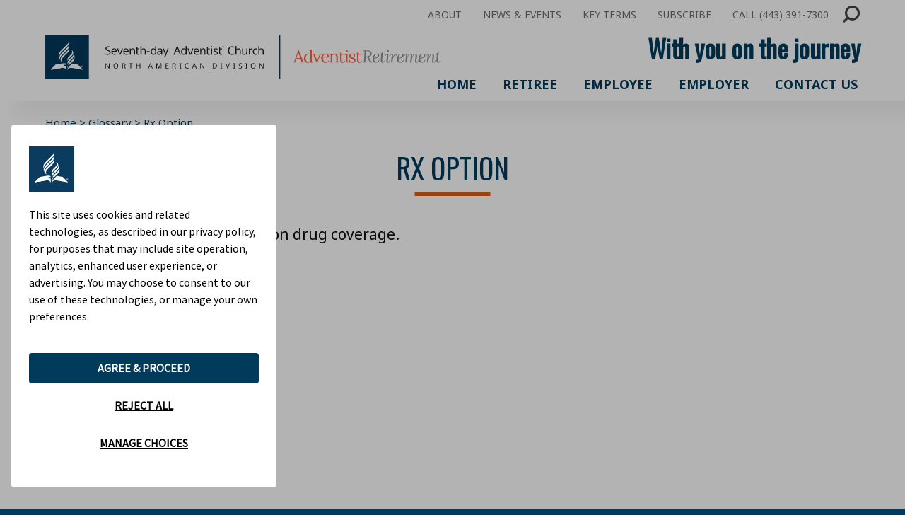

--- FILE ---
content_type: text/html; charset=UTF-8
request_url: https://www.adventistretirement.org/glossary/rx-option/
body_size: 23012
content:
<!doctype html>
<html lang="en-US">
<head>
	<meta charset="UTF-8">
	<meta name="viewport" content="width=device-width, initial-scale=1">
	<link rel="profile" href="https://gmpg.org/xfn/11">

	<link rel="preconnect" href="https://fonts.googleapis.com">
	<link rel="preconnect" href="https://fonts.gstatic.com" crossorigin>
	<link rel="shortcut icon" href="/wp-content/themes/adventist2022/images/favicon.png" type="image/png" />
	<link href="https://fonts.googleapis.com/css2?family=Lora&family=Noto+Sans:ital,wght@0,400;0,700;1,400&family=Noto+Serif:ital,wght@0,400;0,700;1,400&family=Oswald&display=swap" rel="stylesheet"> 
	
	<meta name='robots' content='index, follow, max-image-preview:large, max-snippet:-1, max-video-preview:-1' />

	<!-- This site is optimized with the Yoast SEO plugin v26.8 - https://yoast.com/product/yoast-seo-wordpress/ -->
	<title>Rx Option - Adventist Retirement</title>
	<link rel="canonical" href="https://www.adventistretirement.org/glossary/rx-option/" />
	<meta property="og:locale" content="en_US" />
	<meta property="og:type" content="article" />
	<meta property="og:title" content="Rx Option - Adventist Retirement" />
	<meta property="og:description" content="The SHARP option for prescription drug coverage." />
	<meta property="og:url" content="https://www.adventistretirement.org/glossary/rx-option/" />
	<meta property="og:site_name" content="Adventist Retirement" />
	<meta property="og:image" content="https://www.adventistretirement.org/wp-content/uploads/2023/03/share-logo.jpg" />
	<meta property="og:image:width" content="1200" />
	<meta property="og:image:height" content="675" />
	<meta property="og:image:type" content="image/jpeg" />
	<meta name="twitter:card" content="summary_large_image" />
	<script type="application/ld+json" class="yoast-schema-graph">{"@context":"https://schema.org","@graph":[{"@type":"WebPage","@id":"https://www.adventistretirement.org/glossary/rx-option/","url":"https://www.adventistretirement.org/glossary/rx-option/","name":"Rx Option - Adventist Retirement","isPartOf":{"@id":"https://www.adventistretirement.org/#website"},"datePublished":"2022-09-26T16:26:55+00:00","breadcrumb":{"@id":"https://www.adventistretirement.org/glossary/rx-option/#breadcrumb"},"inLanguage":"en-US","potentialAction":[{"@type":"ReadAction","target":["https://www.adventistretirement.org/glossary/rx-option/"]}]},{"@type":"BreadcrumbList","@id":"https://www.adventistretirement.org/glossary/rx-option/#breadcrumb","itemListElement":[{"@type":"ListItem","position":1,"name":"Home","item":"https://www.adventistretirement.org/"},{"@type":"ListItem","position":2,"name":"Glossary","item":"https://www.adventistretirement.org/glossary/"},{"@type":"ListItem","position":3,"name":"Rx Option"}]},{"@type":"WebSite","@id":"https://www.adventistretirement.org/#website","url":"https://www.adventistretirement.org/","name":"Adventist Retirement","description":"Seventh-day Adeventist Church - North American Division","potentialAction":[{"@type":"SearchAction","target":{"@type":"EntryPoint","urlTemplate":"https://www.adventistretirement.org/?s={search_term_string}"},"query-input":{"@type":"PropertyValueSpecification","valueRequired":true,"valueName":"search_term_string"}}],"inLanguage":"en-US"}]}</script>
	<!-- / Yoast SEO plugin. -->


<link rel='dns-prefetch' href='//kit.fontawesome.com' />
<link rel="alternate" type="application/rss+xml" title="Adventist Retirement &raquo; Feed" href="https://www.adventistretirement.org/feed/" />
<link rel="alternate" type="application/rss+xml" title="Adventist Retirement &raquo; Comments Feed" href="https://www.adventistretirement.org/comments/feed/" />
<link rel="alternate" type="text/calendar" title="Adventist Retirement &raquo; iCal Feed" href="https://www.adventistretirement.org/events/?ical=1" />
<link rel="alternate" title="oEmbed (JSON)" type="application/json+oembed" href="https://www.adventistretirement.org/wp-json/oembed/1.0/embed?url=https%3A%2F%2Fwww.adventistretirement.org%2Fglossary%2Frx-option%2F" />
<link rel="alternate" title="oEmbed (XML)" type="text/xml+oembed" href="https://www.adventistretirement.org/wp-json/oembed/1.0/embed?url=https%3A%2F%2Fwww.adventistretirement.org%2Fglossary%2Frx-option%2F&#038;format=xml" />
<style id='wp-img-auto-sizes-contain-inline-css' type='text/css'>
img:is([sizes=auto i],[sizes^="auto," i]){contain-intrinsic-size:3000px 1500px}
/*# sourceURL=wp-img-auto-sizes-contain-inline-css */
</style>
<link rel='stylesheet' id='formidable-css' href='https://www.adventistretirement.org/wp-content/plugins/formidable/css/formidableforms.css?ver=1231505' type='text/css' media='all' />
<style id='wp-emoji-styles-inline-css' type='text/css'>

	img.wp-smiley, img.emoji {
		display: inline !important;
		border: none !important;
		box-shadow: none !important;
		height: 1em !important;
		width: 1em !important;
		margin: 0 0.07em !important;
		vertical-align: -0.1em !important;
		background: none !important;
		padding: 0 !important;
	}
/*# sourceURL=wp-emoji-styles-inline-css */
</style>
<link rel='stylesheet' id='wp-block-library-css' href='https://www.adventistretirement.org/wp-includes/css/dist/block-library/style.min.css?ver=6.9' type='text/css' media='all' />
<style id='global-styles-inline-css' type='text/css'>
:root{--wp--preset--aspect-ratio--square: 1;--wp--preset--aspect-ratio--4-3: 4/3;--wp--preset--aspect-ratio--3-4: 3/4;--wp--preset--aspect-ratio--3-2: 3/2;--wp--preset--aspect-ratio--2-3: 2/3;--wp--preset--aspect-ratio--16-9: 16/9;--wp--preset--aspect-ratio--9-16: 9/16;--wp--preset--color--black: #000000;--wp--preset--color--cyan-bluish-gray: #abb8c3;--wp--preset--color--white: #ffffff;--wp--preset--color--pale-pink: #f78da7;--wp--preset--color--vivid-red: #cf2e2e;--wp--preset--color--luminous-vivid-orange: #ff6900;--wp--preset--color--luminous-vivid-amber: #fcb900;--wp--preset--color--light-green-cyan: #7bdcb5;--wp--preset--color--vivid-green-cyan: #00d084;--wp--preset--color--pale-cyan-blue: #8ed1fc;--wp--preset--color--vivid-cyan-blue: #0693e3;--wp--preset--color--vivid-purple: #9b51e0;--wp--preset--gradient--vivid-cyan-blue-to-vivid-purple: linear-gradient(135deg,rgb(6,147,227) 0%,rgb(155,81,224) 100%);--wp--preset--gradient--light-green-cyan-to-vivid-green-cyan: linear-gradient(135deg,rgb(122,220,180) 0%,rgb(0,208,130) 100%);--wp--preset--gradient--luminous-vivid-amber-to-luminous-vivid-orange: linear-gradient(135deg,rgb(252,185,0) 0%,rgb(255,105,0) 100%);--wp--preset--gradient--luminous-vivid-orange-to-vivid-red: linear-gradient(135deg,rgb(255,105,0) 0%,rgb(207,46,46) 100%);--wp--preset--gradient--very-light-gray-to-cyan-bluish-gray: linear-gradient(135deg,rgb(238,238,238) 0%,rgb(169,184,195) 100%);--wp--preset--gradient--cool-to-warm-spectrum: linear-gradient(135deg,rgb(74,234,220) 0%,rgb(151,120,209) 20%,rgb(207,42,186) 40%,rgb(238,44,130) 60%,rgb(251,105,98) 80%,rgb(254,248,76) 100%);--wp--preset--gradient--blush-light-purple: linear-gradient(135deg,rgb(255,206,236) 0%,rgb(152,150,240) 100%);--wp--preset--gradient--blush-bordeaux: linear-gradient(135deg,rgb(254,205,165) 0%,rgb(254,45,45) 50%,rgb(107,0,62) 100%);--wp--preset--gradient--luminous-dusk: linear-gradient(135deg,rgb(255,203,112) 0%,rgb(199,81,192) 50%,rgb(65,88,208) 100%);--wp--preset--gradient--pale-ocean: linear-gradient(135deg,rgb(255,245,203) 0%,rgb(182,227,212) 50%,rgb(51,167,181) 100%);--wp--preset--gradient--electric-grass: linear-gradient(135deg,rgb(202,248,128) 0%,rgb(113,206,126) 100%);--wp--preset--gradient--midnight: linear-gradient(135deg,rgb(2,3,129) 0%,rgb(40,116,252) 100%);--wp--preset--font-size--small: 13px;--wp--preset--font-size--medium: 20px;--wp--preset--font-size--large: 36px;--wp--preset--font-size--x-large: 42px;--wp--preset--spacing--20: 0.44rem;--wp--preset--spacing--30: 0.67rem;--wp--preset--spacing--40: 1rem;--wp--preset--spacing--50: 1.5rem;--wp--preset--spacing--60: 2.25rem;--wp--preset--spacing--70: 3.38rem;--wp--preset--spacing--80: 5.06rem;--wp--preset--shadow--natural: 6px 6px 9px rgba(0, 0, 0, 0.2);--wp--preset--shadow--deep: 12px 12px 50px rgba(0, 0, 0, 0.4);--wp--preset--shadow--sharp: 6px 6px 0px rgba(0, 0, 0, 0.2);--wp--preset--shadow--outlined: 6px 6px 0px -3px rgb(255, 255, 255), 6px 6px rgb(0, 0, 0);--wp--preset--shadow--crisp: 6px 6px 0px rgb(0, 0, 0);}:where(.is-layout-flex){gap: 0.5em;}:where(.is-layout-grid){gap: 0.5em;}body .is-layout-flex{display: flex;}.is-layout-flex{flex-wrap: wrap;align-items: center;}.is-layout-flex > :is(*, div){margin: 0;}body .is-layout-grid{display: grid;}.is-layout-grid > :is(*, div){margin: 0;}:where(.wp-block-columns.is-layout-flex){gap: 2em;}:where(.wp-block-columns.is-layout-grid){gap: 2em;}:where(.wp-block-post-template.is-layout-flex){gap: 1.25em;}:where(.wp-block-post-template.is-layout-grid){gap: 1.25em;}.has-black-color{color: var(--wp--preset--color--black) !important;}.has-cyan-bluish-gray-color{color: var(--wp--preset--color--cyan-bluish-gray) !important;}.has-white-color{color: var(--wp--preset--color--white) !important;}.has-pale-pink-color{color: var(--wp--preset--color--pale-pink) !important;}.has-vivid-red-color{color: var(--wp--preset--color--vivid-red) !important;}.has-luminous-vivid-orange-color{color: var(--wp--preset--color--luminous-vivid-orange) !important;}.has-luminous-vivid-amber-color{color: var(--wp--preset--color--luminous-vivid-amber) !important;}.has-light-green-cyan-color{color: var(--wp--preset--color--light-green-cyan) !important;}.has-vivid-green-cyan-color{color: var(--wp--preset--color--vivid-green-cyan) !important;}.has-pale-cyan-blue-color{color: var(--wp--preset--color--pale-cyan-blue) !important;}.has-vivid-cyan-blue-color{color: var(--wp--preset--color--vivid-cyan-blue) !important;}.has-vivid-purple-color{color: var(--wp--preset--color--vivid-purple) !important;}.has-black-background-color{background-color: var(--wp--preset--color--black) !important;}.has-cyan-bluish-gray-background-color{background-color: var(--wp--preset--color--cyan-bluish-gray) !important;}.has-white-background-color{background-color: var(--wp--preset--color--white) !important;}.has-pale-pink-background-color{background-color: var(--wp--preset--color--pale-pink) !important;}.has-vivid-red-background-color{background-color: var(--wp--preset--color--vivid-red) !important;}.has-luminous-vivid-orange-background-color{background-color: var(--wp--preset--color--luminous-vivid-orange) !important;}.has-luminous-vivid-amber-background-color{background-color: var(--wp--preset--color--luminous-vivid-amber) !important;}.has-light-green-cyan-background-color{background-color: var(--wp--preset--color--light-green-cyan) !important;}.has-vivid-green-cyan-background-color{background-color: var(--wp--preset--color--vivid-green-cyan) !important;}.has-pale-cyan-blue-background-color{background-color: var(--wp--preset--color--pale-cyan-blue) !important;}.has-vivid-cyan-blue-background-color{background-color: var(--wp--preset--color--vivid-cyan-blue) !important;}.has-vivid-purple-background-color{background-color: var(--wp--preset--color--vivid-purple) !important;}.has-black-border-color{border-color: var(--wp--preset--color--black) !important;}.has-cyan-bluish-gray-border-color{border-color: var(--wp--preset--color--cyan-bluish-gray) !important;}.has-white-border-color{border-color: var(--wp--preset--color--white) !important;}.has-pale-pink-border-color{border-color: var(--wp--preset--color--pale-pink) !important;}.has-vivid-red-border-color{border-color: var(--wp--preset--color--vivid-red) !important;}.has-luminous-vivid-orange-border-color{border-color: var(--wp--preset--color--luminous-vivid-orange) !important;}.has-luminous-vivid-amber-border-color{border-color: var(--wp--preset--color--luminous-vivid-amber) !important;}.has-light-green-cyan-border-color{border-color: var(--wp--preset--color--light-green-cyan) !important;}.has-vivid-green-cyan-border-color{border-color: var(--wp--preset--color--vivid-green-cyan) !important;}.has-pale-cyan-blue-border-color{border-color: var(--wp--preset--color--pale-cyan-blue) !important;}.has-vivid-cyan-blue-border-color{border-color: var(--wp--preset--color--vivid-cyan-blue) !important;}.has-vivid-purple-border-color{border-color: var(--wp--preset--color--vivid-purple) !important;}.has-vivid-cyan-blue-to-vivid-purple-gradient-background{background: var(--wp--preset--gradient--vivid-cyan-blue-to-vivid-purple) !important;}.has-light-green-cyan-to-vivid-green-cyan-gradient-background{background: var(--wp--preset--gradient--light-green-cyan-to-vivid-green-cyan) !important;}.has-luminous-vivid-amber-to-luminous-vivid-orange-gradient-background{background: var(--wp--preset--gradient--luminous-vivid-amber-to-luminous-vivid-orange) !important;}.has-luminous-vivid-orange-to-vivid-red-gradient-background{background: var(--wp--preset--gradient--luminous-vivid-orange-to-vivid-red) !important;}.has-very-light-gray-to-cyan-bluish-gray-gradient-background{background: var(--wp--preset--gradient--very-light-gray-to-cyan-bluish-gray) !important;}.has-cool-to-warm-spectrum-gradient-background{background: var(--wp--preset--gradient--cool-to-warm-spectrum) !important;}.has-blush-light-purple-gradient-background{background: var(--wp--preset--gradient--blush-light-purple) !important;}.has-blush-bordeaux-gradient-background{background: var(--wp--preset--gradient--blush-bordeaux) !important;}.has-luminous-dusk-gradient-background{background: var(--wp--preset--gradient--luminous-dusk) !important;}.has-pale-ocean-gradient-background{background: var(--wp--preset--gradient--pale-ocean) !important;}.has-electric-grass-gradient-background{background: var(--wp--preset--gradient--electric-grass) !important;}.has-midnight-gradient-background{background: var(--wp--preset--gradient--midnight) !important;}.has-small-font-size{font-size: var(--wp--preset--font-size--small) !important;}.has-medium-font-size{font-size: var(--wp--preset--font-size--medium) !important;}.has-large-font-size{font-size: var(--wp--preset--font-size--large) !important;}.has-x-large-font-size{font-size: var(--wp--preset--font-size--x-large) !important;}
/*# sourceURL=global-styles-inline-css */
</style>

<style id='classic-theme-styles-inline-css' type='text/css'>
/*! This file is auto-generated */
.wp-block-button__link{color:#fff;background-color:#32373c;border-radius:9999px;box-shadow:none;text-decoration:none;padding:calc(.667em + 2px) calc(1.333em + 2px);font-size:1.125em}.wp-block-file__button{background:#32373c;color:#fff;text-decoration:none}
/*# sourceURL=/wp-includes/css/classic-themes.min.css */
</style>
<link rel='stylesheet' id='wp-components-css' href='https://www.adventistretirement.org/wp-includes/css/dist/components/style.min.css?ver=6.9' type='text/css' media='all' />
<link rel='stylesheet' id='wp-preferences-css' href='https://www.adventistretirement.org/wp-includes/css/dist/preferences/style.min.css?ver=6.9' type='text/css' media='all' />
<link rel='stylesheet' id='wp-block-editor-css' href='https://www.adventistretirement.org/wp-includes/css/dist/block-editor/style.min.css?ver=6.9' type='text/css' media='all' />
<link rel='stylesheet' id='popup-maker-block-library-style-css' href='https://www.adventistretirement.org/wp-content/plugins/popup-maker/dist/packages/block-library-style.css?ver=dbea705cfafe089d65f1' type='text/css' media='all' />
<style id='font-awesome-svg-styles-default-inline-css' type='text/css'>
.svg-inline--fa {
  display: inline-block;
  height: 1em;
  overflow: visible;
  vertical-align: -.125em;
}
/*# sourceURL=font-awesome-svg-styles-default-inline-css */
</style>
<link rel='stylesheet' id='font-awesome-svg-styles-css' href='https://www.adventistretirement.org/wp-content/uploads/font-awesome/v5.15.4/css/svg-with-js.css' type='text/css' media='all' />
<style id='font-awesome-svg-styles-inline-css' type='text/css'>
   .wp-block-font-awesome-icon svg::before,
   .wp-rich-text-font-awesome-icon svg::before {content: unset;}
/*# sourceURL=font-awesome-svg-styles-inline-css */
</style>
<link rel='stylesheet' id='wpsm_ac_pro-font-awesome-front-css' href='https://www.adventistretirement.org/wp-content/plugins/accordion-pro/assets/css/font-awesome/css/font-awesome.min.css?ver=6.9' type='text/css' media='all' />
<link rel='stylesheet' id='wpsm_ac_pro_bootstrap-front-css' href='https://www.adventistretirement.org/wp-content/plugins/accordion-pro/assets/css/bootstrap-front.css?ver=6.9' type='text/css' media='all' />
<link rel='stylesheet' id='wpsm_ac_pro_animate-css' href='https://www.adventistretirement.org/wp-content/plugins/accordion-pro/assets/css/animate.css?ver=6.9' type='text/css' media='all' />
<link rel='stylesheet' id='wpsm_ac_front_font-icon-picker_all-css' href='https://www.adventistretirement.org/wp-content/plugins/accordion-pro/assets/mul-type-icon-picker/icon-picker.css?ver=6.9' type='text/css' media='all' />
<link rel='stylesheet' id='wpsm_ac_front_font-icon-picker-glyphicon_style-css' href='https://www.adventistretirement.org/wp-content/plugins/accordion-pro/assets/mul-type-icon-picker/picker/glyphicon.css?ver=6.9' type='text/css' media='all' />
<link rel='stylesheet' id='wpsm_ac_front_font-icon-picker-dashicons_style-css' href='https://www.adventistretirement.org/wp-content/plugins/accordion-pro/assets/mul-type-icon-picker/picker/dashicons.css?ver=6.9' type='text/css' media='all' />
<link rel='stylesheet' id='wpsm_ac_pro_scrollbar_style-css' href='https://www.adventistretirement.org/wp-content/plugins/accordion-pro/assets/scrollbar/jquery.mCustomScrollbar.css?ver=6.9' type='text/css' media='all' />
<style id='responsive-menu-inline-css' type='text/css'>
/** This file is major component of this plugin so please don't try to edit here. */
#rmp_menu_trigger-102 {
  width: 35px;
  height: 45px;
  position: fixed;
  top: 6px;
  border-radius: 5px;
  display: none;
  text-decoration: none;
  right: 4%;
  background: transparent;
  transition: transform 0.5s, background-color 0.5s;
}
#rmp_menu_trigger-102 .rmp-trigger-box {
  width: 30px;
  color: #ffffff;
}
#rmp_menu_trigger-102 .rmp-trigger-icon-active, #rmp_menu_trigger-102 .rmp-trigger-text-open {
  display: none;
}
#rmp_menu_trigger-102.is-active .rmp-trigger-icon-active, #rmp_menu_trigger-102.is-active .rmp-trigger-text-open {
  display: inline;
}
#rmp_menu_trigger-102.is-active .rmp-trigger-icon-inactive, #rmp_menu_trigger-102.is-active .rmp-trigger-text {
  display: none;
}
#rmp_menu_trigger-102 .rmp-trigger-label {
  color: #ffffff;
  pointer-events: none;
  line-height: 13px;
  font-family: inherit;
  font-size: 14px;
  display: inline;
  text-transform: inherit;
}
#rmp_menu_trigger-102 .rmp-trigger-label.rmp-trigger-label-top {
  display: block;
  margin-bottom: 12px;
}
#rmp_menu_trigger-102 .rmp-trigger-label.rmp-trigger-label-bottom {
  display: block;
  margin-top: 12px;
}
#rmp_menu_trigger-102 .responsive-menu-pro-inner {
  display: block;
}
#rmp_menu_trigger-102 .rmp-trigger-icon-inactive .rmp-font-icon {
  color: #003a5e;
}
#rmp_menu_trigger-102 .responsive-menu-pro-inner, #rmp_menu_trigger-102 .responsive-menu-pro-inner::before, #rmp_menu_trigger-102 .responsive-menu-pro-inner::after {
  width: 30px;
  height: 3px;
  background-color: #003a5e;
  border-radius: 4px;
  position: absolute;
}
#rmp_menu_trigger-102 .rmp-trigger-icon-active .rmp-font-icon {
  color: #003a5e;
}
#rmp_menu_trigger-102.is-active .responsive-menu-pro-inner, #rmp_menu_trigger-102.is-active .responsive-menu-pro-inner::before, #rmp_menu_trigger-102.is-active .responsive-menu-pro-inner::after {
  background-color: #003a5e;
}
#rmp_menu_trigger-102:hover .rmp-trigger-icon-inactive .rmp-font-icon {
  color: #003a5e;
}
#rmp_menu_trigger-102:not(.is-active):hover .responsive-menu-pro-inner, #rmp_menu_trigger-102:not(.is-active):hover .responsive-menu-pro-inner::before, #rmp_menu_trigger-102:not(.is-active):hover .responsive-menu-pro-inner::after {
  background-color: #003a5e;
}
#rmp_menu_trigger-102 .responsive-menu-pro-inner::before {
  top: 10px;
}
#rmp_menu_trigger-102 .responsive-menu-pro-inner::after {
  bottom: 10px;
}
#rmp_menu_trigger-102.is-active .responsive-menu-pro-inner::after {
  bottom: 0;
}
/* Hamburger menu styling */
@media screen and (max-width: 1000px) {
  /** Menu Title Style */
  /** Menu Additional Content Style */
  #rmp_menu_trigger-102 {
    display: block;
  }
  #rmp-container-102 {
    position: fixed;
    top: 0;
    margin: 0;
    transition: transform 0.5s;
    overflow: auto;
    display: block;
    width: 70%;
    background-color: #003a5e;
    background-image: url("");
    height: 100%;
    left: 0;
    padding-top: 0px;
    padding-left: 0px;
    padding-bottom: 0px;
    padding-right: 0px;
  }
  #rmp-menu-wrap-102 {
    padding-top: 0px;
    padding-left: 0px;
    padding-bottom: 0px;
    padding-right: 0px;
    background-color: #003a5e;
  }
  #rmp-menu-wrap-102 .rmp-menu, #rmp-menu-wrap-102 .rmp-submenu {
    width: 100%;
    box-sizing: border-box;
    margin: 0;
    padding: 0;
  }
  #rmp-menu-wrap-102 .rmp-submenu-depth-1 .rmp-menu-item-link {
    padding-left: 10%;
  }
  #rmp-menu-wrap-102 .rmp-submenu-depth-2 .rmp-menu-item-link {
    padding-left: 15%;
  }
  #rmp-menu-wrap-102 .rmp-submenu-depth-3 .rmp-menu-item-link {
    padding-left: 20%;
  }
  #rmp-menu-wrap-102 .rmp-submenu-depth-4 .rmp-menu-item-link {
    padding-left: 25%;
  }
  #rmp-menu-wrap-102 .rmp-submenu.rmp-submenu-open {
    display: block;
  }
  #rmp-menu-wrap-102 .rmp-menu-item {
    width: 100%;
    list-style: none;
    margin: 0;
  }
  #rmp-menu-wrap-102 .rmp-menu-item-link {
    height: 40px;
    line-height: 40px;
    font-size: 13px;
    border-bottom: 1px solid #212121;
    font-family: inherit;
    color: #ffffff;
    text-align: left;
    background-color: #003a5e;
    font-weight: normal;
    letter-spacing: 0px;
    display: block;
    box-sizing: border-box;
    width: 100%;
    text-decoration: none;
    position: relative;
    overflow: hidden;
    transition: background-color 0.5s, border-color 0.5s, 0.5s;
    padding: 0 5%;
    padding-right: 50px;
  }
  #rmp-menu-wrap-102 .rmp-menu-item-link:after, #rmp-menu-wrap-102 .rmp-menu-item-link:before {
    display: none;
  }
  #rmp-menu-wrap-102 .rmp-menu-item-link:hover, #rmp-menu-wrap-102 .rmp-menu-item-link:focus {
    color: #ffffff;
    border-color: #212121;
    background-color: #353535;
  }
  #rmp-menu-wrap-102 .rmp-menu-item-link:focus {
    outline: none;
    border-color: unset;
    box-shadow: unset;
  }
  #rmp-menu-wrap-102 .rmp-menu-item-link .rmp-font-icon {
    height: 40px;
    line-height: 40px;
    margin-right: 10px;
    font-size: 13px;
  }
  #rmp-menu-wrap-102 .rmp-menu-current-item .rmp-menu-item-link {
    color: #ffffff;
    border-color: #212121;
    background-color: #003a5e;
  }
  #rmp-menu-wrap-102 .rmp-menu-current-item .rmp-menu-item-link:hover, #rmp-menu-wrap-102 .rmp-menu-current-item .rmp-menu-item-link:focus {
    color: #ffffff;
    border-color: #3f3f3f;
    background-color: #353535;
  }
  #rmp-menu-wrap-102 .rmp-menu-subarrow {
    position: absolute;
    top: 0;
    bottom: 0;
    text-align: center;
    overflow: hidden;
    background-size: cover;
    overflow: hidden;
    right: 0;
    border-left-style: solid;
    border-left-color: #003a5e;
    border-left-width: 1px;
    height: 39px;
    width: 40px;
    color: #ffffff;
    background-color: #003a5e;
  }
  #rmp-menu-wrap-102 .rmp-menu-subarrow svg {
    fill: #ffffff;
  }
  #rmp-menu-wrap-102 .rmp-menu-subarrow:hover {
    color: #ffffff;
    border-color: #3f3f3f;
    background-color: #353535;
  }
  #rmp-menu-wrap-102 .rmp-menu-subarrow:hover svg {
    fill: #ffffff;
  }
  #rmp-menu-wrap-102 .rmp-menu-subarrow .rmp-font-icon {
    margin-right: unset;
  }
  #rmp-menu-wrap-102 .rmp-menu-subarrow * {
    vertical-align: middle;
    line-height: 39px;
  }
  #rmp-menu-wrap-102 .rmp-menu-subarrow-active {
    display: block;
    background-size: cover;
    color: #ffffff;
    border-color: #003a5e;
    background-color: #003a5e;
  }
  #rmp-menu-wrap-102 .rmp-menu-subarrow-active svg {
    fill: #ffffff;
  }
  #rmp-menu-wrap-102 .rmp-menu-subarrow-active:hover {
    color: #ffffff;
    border-color: #3f3f3f;
    background-color: #353535;
  }
  #rmp-menu-wrap-102 .rmp-menu-subarrow-active:hover svg {
    fill: #ffffff;
  }
  #rmp-menu-wrap-102 .rmp-submenu {
    display: none;
  }
  #rmp-menu-wrap-102 .rmp-submenu .rmp-menu-item-link {
    height: 40px;
    line-height: 40px;
    letter-spacing: 0px;
    font-size: 13px;
    border-bottom: 1px solid #000000;
    font-family: inherit;
    font-weight: normal;
    color: #ffffff;
    text-align: left;
    background-color: #19838d;
  }
  #rmp-menu-wrap-102 .rmp-submenu .rmp-menu-item-link:hover, #rmp-menu-wrap-102 .rmp-submenu .rmp-menu-item-link:focus {
    color: #ffffff;
    border-color: #000000;
    background-color: #3f3f3f;
  }
  #rmp-menu-wrap-102 .rmp-submenu .rmp-menu-current-item .rmp-menu-item-link {
    color: #ffffff;
    border-color: #000000;
    background-color: #19838d;
  }
  #rmp-menu-wrap-102 .rmp-submenu .rmp-menu-current-item .rmp-menu-item-link:hover, #rmp-menu-wrap-102 .rmp-submenu .rmp-menu-current-item .rmp-menu-item-link:focus {
    color: #ffffff;
    border-color: #3f3f3f;
    background-color: #3f3f3f;
  }
  #rmp-menu-wrap-102 .rmp-submenu .rmp-menu-subarrow {
    right: 0;
    border-right: unset;
    border-left-style: solid;
    border-left-color: #1d4354;
    border-left-width: 0px;
    height: 39px;
    line-height: 39px;
    width: 40px;
    color: #fff;
    background-color: inherit;
  }
  #rmp-menu-wrap-102 .rmp-submenu .rmp-menu-subarrow:hover {
    color: #fff;
    border-color: #3f3f3f;
    background-color: inherit;
  }
  #rmp-menu-wrap-102 .rmp-submenu .rmp-menu-subarrow-active {
    color: #fff;
    border-color: #1d4354;
    background-color: inherit;
  }
  #rmp-menu-wrap-102 .rmp-submenu .rmp-menu-subarrow-active:hover {
    color: #fff;
    border-color: #3f3f3f;
    background-color: inherit;
  }
  #rmp-menu-wrap-102 .rmp-menu-item-description {
    margin: 0;
    padding: 5px 5%;
    opacity: 0.8;
    color: #ffffff;
  }
  #rmp-search-box-102 {
    display: block;
    padding-top: 0px;
    padding-left: 5%;
    padding-bottom: 0px;
    padding-right: 5%;
  }
  #rmp-search-box-102 .rmp-search-form {
    margin: 0;
  }
  #rmp-search-box-102 .rmp-search-box {
    background: #ffffff;
    border: 1px solid #dadada;
    color: #333333;
    width: 100%;
    padding: 0 5%;
    border-radius: 30px;
    height: 45px;
    -webkit-appearance: none;
  }
  #rmp-search-box-102 .rmp-search-box::placeholder {
    color: #c7c7cd;
  }
  #rmp-search-box-102 .rmp-search-box:focus {
    background-color: #ffffff;
    outline: 2px solid #dadada;
    color: #333333;
  }
  #rmp-menu-title-102 {
    background-color: #003a5e;
    color: #ffffff;
    text-align: left;
    font-size: 13px;
    padding-top: 20px;
    padding-left: 20px;
    padding-bottom: 20px;
    padding-right: 20px;
    font-weight: 400;
    transition: background-color 0.5s, border-color 0.5s, color 0.5s;
  }
  #rmp-menu-title-102:hover {
    background-color: #003a5e;
    color: #ffffff;
  }
  #rmp-menu-title-102 > .rmp-menu-title-link {
    color: #ffffff;
    width: 100%;
    background-color: unset;
    text-decoration: none;
  }
  #rmp-menu-title-102 > .rmp-menu-title-link:hover {
    color: #ffffff;
  }
  #rmp-menu-title-102 .rmp-font-icon {
    font-size: 13px;
  }
  #rmp-menu-additional-content-102 {
    padding-top: 40;
    padding-left: 40;
    padding-bottom: 40;
    padding-right: 40;
    color: #ffffff;
    text-align: left;
    font-size: 16px;
  }
}
/**
This file contents common styling of menus.
*/
.rmp-container {
  display: none;
  visibility: visible;
  padding: 0px 0px 0px 0px;
  z-index: 99998;
  transition: all 0.3s;
  /** Scrolling bar in menu setting box **/
}
.rmp-container.rmp-fade-top, .rmp-container.rmp-fade-left, .rmp-container.rmp-fade-right, .rmp-container.rmp-fade-bottom {
  display: none;
}
.rmp-container.rmp-slide-left, .rmp-container.rmp-push-left {
  transform: translateX(-100%);
  -ms-transform: translateX(-100%);
  -webkit-transform: translateX(-100%);
  -moz-transform: translateX(-100%);
}
.rmp-container.rmp-slide-left.rmp-menu-open, .rmp-container.rmp-push-left.rmp-menu-open {
  transform: translateX(0);
  -ms-transform: translateX(0);
  -webkit-transform: translateX(0);
  -moz-transform: translateX(0);
}
.rmp-container.rmp-slide-right, .rmp-container.rmp-push-right {
  transform: translateX(100%);
  -ms-transform: translateX(100%);
  -webkit-transform: translateX(100%);
  -moz-transform: translateX(100%);
}
.rmp-container.rmp-slide-right.rmp-menu-open, .rmp-container.rmp-push-right.rmp-menu-open {
  transform: translateX(0);
  -ms-transform: translateX(0);
  -webkit-transform: translateX(0);
  -moz-transform: translateX(0);
}
.rmp-container.rmp-slide-top, .rmp-container.rmp-push-top {
  transform: translateY(-100%);
  -ms-transform: translateY(-100%);
  -webkit-transform: translateY(-100%);
  -moz-transform: translateY(-100%);
}
.rmp-container.rmp-slide-top.rmp-menu-open, .rmp-container.rmp-push-top.rmp-menu-open {
  transform: translateY(0);
  -ms-transform: translateY(0);
  -webkit-transform: translateY(0);
  -moz-transform: translateY(0);
}
.rmp-container.rmp-slide-bottom, .rmp-container.rmp-push-bottom {
  transform: translateY(100%);
  -ms-transform: translateY(100%);
  -webkit-transform: translateY(100%);
  -moz-transform: translateY(100%);
}
.rmp-container.rmp-slide-bottom.rmp-menu-open, .rmp-container.rmp-push-bottom.rmp-menu-open {
  transform: translateX(0);
  -ms-transform: translateX(0);
  -webkit-transform: translateX(0);
  -moz-transform: translateX(0);
}
.rmp-container::-webkit-scrollbar {
  width: 0px;
}
.rmp-container ::-webkit-scrollbar-track {
  box-shadow: inset 0 0 5px transparent;
}
.rmp-container ::-webkit-scrollbar-thumb {
  background: transparent;
}
.rmp-container ::-webkit-scrollbar-thumb:hover {
  background: transparent;
}
.rmp-container .rmp-menu-wrap .rmp-menu {
  transition: none;
  border-radius: 0;
  box-shadow: none;
  background: none;
  border: 0;
  bottom: auto;
  box-sizing: border-box;
  clip: auto;
  color: #666;
  display: block;
  float: none;
  font-family: inherit;
  font-size: 14px;
  height: auto;
  left: auto;
  line-height: 1.7;
  list-style-type: none;
  margin: 0;
  min-height: auto;
  max-height: none;
  opacity: 1;
  outline: none;
  overflow: visible;
  padding: 0;
  position: relative;
  pointer-events: auto;
  right: auto;
  text-align: left;
  text-decoration: none;
  text-indent: 0;
  text-transform: none;
  transform: none;
  top: auto;
  visibility: inherit;
  width: auto;
  word-wrap: break-word;
  white-space: normal;
}
.rmp-container .rmp-menu-additional-content {
  display: block;
  word-break: break-word;
}
.rmp-container .rmp-menu-title {
  display: flex;
  flex-direction: column;
}
.rmp-container .rmp-menu-title .rmp-menu-title-image {
  max-width: 100%;
  margin-bottom: 15px;
  display: block;
  margin: auto;
  margin-bottom: 15px;
}
button.rmp_menu_trigger {
  z-index: 999999;
  overflow: hidden;
  outline: none;
  border: 0;
  display: none;
  margin: 0;
  transition: transform 0.5s, background-color 0.5s;
  padding: 0;
}
button.rmp_menu_trigger .responsive-menu-pro-inner::before, button.rmp_menu_trigger .responsive-menu-pro-inner::after {
  content: "";
  display: block;
}
button.rmp_menu_trigger .responsive-menu-pro-inner::before {
  top: 10px;
}
button.rmp_menu_trigger .responsive-menu-pro-inner::after {
  bottom: 10px;
}
button.rmp_menu_trigger .rmp-trigger-box {
  width: 40px;
  display: inline-block;
  position: relative;
  pointer-events: none;
  vertical-align: super;
}
.admin-bar .rmp-container, .admin-bar .rmp_menu_trigger {
  margin-top: 32px !important;
}
@media screen and (max-width: 782px) {
  .admin-bar .rmp-container, .admin-bar .rmp_menu_trigger {
    margin-top: 46px !important;
  }
}
/*  Menu Trigger Boring Animation */
.rmp-menu-trigger-boring .responsive-menu-pro-inner {
  transition-property: none;
}
.rmp-menu-trigger-boring .responsive-menu-pro-inner::after, .rmp-menu-trigger-boring .responsive-menu-pro-inner::before {
  transition-property: none;
}
.rmp-menu-trigger-boring.is-active .responsive-menu-pro-inner {
  transform: rotate(45deg);
}
.rmp-menu-trigger-boring.is-active .responsive-menu-pro-inner:before {
  top: 0;
  opacity: 0;
}
.rmp-menu-trigger-boring.is-active .responsive-menu-pro-inner:after {
  bottom: 0;
  transform: rotate(-90deg);
}

/*# sourceURL=responsive-menu-inline-css */
</style>
<link rel='stylesheet' id='dashicons-css' href='https://www.adventistretirement.org/wp-includes/css/dashicons.min.css?ver=6.9' type='text/css' media='all' />
<link rel='stylesheet' id='adventist_styles-css' href='https://www.adventistretirement.org/wp-content/themes/adventist2022/css/layout.css?ver=2024.08.28.16.19.07' type='text/css' media='all' />
<link rel='stylesheet' id='wpdreams-ajaxsearchpro-instances-css' href='https://www.adventistretirement.org/wp-content/uploads/asp_upload/style.instances-ve-is-po-no-da-co-au-ga-se-is.css?ver=yZdeMz' type='text/css' media='all' />
<link rel='stylesheet' id='glossary-hint-css' href='https://www.adventistretirement.org/wp-content/plugins/glossary-by-codeat/assets/css/tooltip-classic.css?ver=2.3.10' type='text/css' media='all' />
<script type="text/javascript" src="https://www.adventistretirement.org/wp-includes/js/jquery/jquery.min.js?ver=3.7.1" id="jquery-core-js"></script>
<script type="text/javascript" src="https://www.adventistretirement.org/wp-includes/js/jquery/jquery-migrate.min.js?ver=3.4.1" id="jquery-migrate-js"></script>
<script type="text/javascript" src="https://www.adventistretirement.org/wp-content/plugins/accordion-pro/assets/scrollbar/jquery.mCustomScrollbar.concat.min.js?ver=6.9" id="wpsm_ac_pro_scrollbar_script-js"></script>
<script type="text/javascript" id="rmp_menu_scripts-js-extra">
/* <![CDATA[ */
var rmp_menu = {"ajaxURL":"https://www.adventistretirement.org/wp-admin/admin-ajax.php","wp_nonce":"603b06d467","menu":[{"menu_theme":"Default","theme_type":"default","theme_location_menu":"0","submenu_submenu_arrow_width":"40","submenu_submenu_arrow_width_unit":"px","submenu_submenu_arrow_height":"39","submenu_submenu_arrow_height_unit":"px","submenu_arrow_position":"right","submenu_sub_arrow_background_colour":"","submenu_sub_arrow_background_hover_colour":"","submenu_sub_arrow_background_colour_active":"","submenu_sub_arrow_background_hover_colour_active":"","submenu_sub_arrow_border_width":"","submenu_sub_arrow_border_width_unit":"px","submenu_sub_arrow_border_colour":"#1d4354","submenu_sub_arrow_border_hover_colour":"#3f3f3f","submenu_sub_arrow_border_colour_active":"#1d4354","submenu_sub_arrow_border_hover_colour_active":"#3f3f3f","submenu_sub_arrow_shape_colour":"#fff","submenu_sub_arrow_shape_hover_colour":"#fff","submenu_sub_arrow_shape_colour_active":"#fff","submenu_sub_arrow_shape_hover_colour_active":"#fff","use_header_bar":"off","header_bar_items_order":{"logo":"off","title":"on","additional content":"off","menu":"on","search":"off"},"header_bar_title":"Responsive Menu","header_bar_html_content":"","header_bar_logo":"","header_bar_logo_link":"","header_bar_logo_width":"","header_bar_logo_width_unit":"%","header_bar_logo_height":"","header_bar_logo_height_unit":"px","header_bar_height":"80","header_bar_height_unit":"px","header_bar_padding":{"top":"0px","right":"5%","bottom":"0px","left":"5%"},"header_bar_font":"","header_bar_font_size":"14","header_bar_font_size_unit":"px","header_bar_text_color":"#ffffff","header_bar_background_color":"#1d4354","header_bar_breakpoint":"8000","header_bar_position_type":"fixed","header_bar_adjust_page":"on","header_bar_scroll_enable":"off","header_bar_scroll_background_color":"#36bdf6","mobile_breakpoint":"600","tablet_breakpoint":"1000","transition_speed":"0.5","sub_menu_speed":"0.2","show_menu_on_page_load":"off","menu_disable_scrolling":"off","menu_overlay":"off","menu_overlay_colour":"rgba(0,0,0,0.7)","desktop_menu_width":"","desktop_menu_width_unit":"%","desktop_menu_positioning":"absolute","desktop_menu_side":"left","desktop_menu_to_hide":"","use_current_theme_location":"off","mega_menu":{"225":"off","227":"off","229":"off","228":"off","226":"off"},"desktop_submenu_open_animation":"none","desktop_submenu_open_animation_speed":"100ms","desktop_submenu_open_on_click":"off","desktop_menu_hide_and_show":"off","menu_name":"Mobile Menu","menu_to_use":"mobile-menu","different_menu_for_mobile":"off","menu_to_use_in_mobile":"main-menu","use_mobile_menu":"on","use_tablet_menu":"on","use_desktop_menu":"off","menu_display_on":"all-pages","menu_to_hide":"","submenu_descriptions_on":"off","custom_walker":"","menu_background_colour":"#003a5e","menu_depth":"5","smooth_scroll_on":"off","smooth_scroll_speed":"500","menu_font_icons":{"id":["225"],"icon":[""]},"menu_links_height":"40","menu_links_height_unit":"px","menu_links_line_height":"40","menu_links_line_height_unit":"px","menu_depth_0":"5","menu_depth_0_unit":"%","menu_font_size":"13","menu_font_size_unit":"px","menu_font":"","menu_font_weight":"normal","menu_text_alignment":"left","menu_text_letter_spacing":"","menu_word_wrap":"off","menu_link_colour":"#ffffff","menu_link_hover_colour":"#ffffff","menu_current_link_colour":"#ffffff","menu_current_link_hover_colour":"#ffffff","menu_item_background_colour":"#003a5e","menu_item_background_hover_colour":"#353535","menu_current_item_background_colour":"#003a5e","menu_current_item_background_hover_colour":"#353535","menu_border_width":"1","menu_border_width_unit":"px","menu_item_border_colour":"#212121","menu_item_border_colour_hover":"#212121","menu_current_item_border_colour":"#212121","menu_current_item_border_hover_colour":"#3f3f3f","submenu_links_height":"40","submenu_links_height_unit":"px","submenu_links_line_height":"40","submenu_links_line_height_unit":"px","menu_depth_side":"left","menu_depth_1":"10","menu_depth_1_unit":"%","menu_depth_2":"15","menu_depth_2_unit":"%","menu_depth_3":"20","menu_depth_3_unit":"%","menu_depth_4":"25","menu_depth_4_unit":"%","submenu_item_background_colour":"#19838d","submenu_item_background_hover_colour":"#3f3f3f","submenu_current_item_background_colour":"#19838d","submenu_current_item_background_hover_colour":"#3f3f3f","submenu_border_width":"1","submenu_border_width_unit":"px","submenu_item_border_colour":"#000000","submenu_item_border_colour_hover":"#000000","submenu_current_item_border_colour":"#000000","submenu_current_item_border_hover_colour":"#3f3f3f","submenu_font_size":"13","submenu_font_size_unit":"px","submenu_font":"","submenu_font_weight":"normal","submenu_text_letter_spacing":"","submenu_text_alignment":"left","submenu_link_colour":"#ffffff","submenu_link_hover_colour":"#ffffff","submenu_current_link_colour":"#ffffff","submenu_current_link_hover_colour":"#ffffff","inactive_arrow_shape":"\u25bc","active_arrow_shape":"\u25b2","inactive_arrow_font_icon":"","active_arrow_font_icon":"","inactive_arrow_image":"","active_arrow_image":"","submenu_arrow_width":"40","submenu_arrow_width_unit":"px","submenu_arrow_height":"39","submenu_arrow_height_unit":"px","arrow_position":"right","menu_sub_arrow_shape_colour":"#ffffff","menu_sub_arrow_shape_hover_colour":"#ffffff","menu_sub_arrow_shape_colour_active":"#ffffff","menu_sub_arrow_shape_hover_colour_active":"#ffffff","menu_sub_arrow_border_width":"1","menu_sub_arrow_border_width_unit":"px","menu_sub_arrow_border_colour":"#003a5e","menu_sub_arrow_border_hover_colour":"#3f3f3f","menu_sub_arrow_border_colour_active":"#003a5e","menu_sub_arrow_border_hover_colour_active":"#3f3f3f","menu_sub_arrow_background_colour":"#003a5e","menu_sub_arrow_background_hover_colour":"#353535","menu_sub_arrow_background_colour_active":"#003a5e","menu_sub_arrow_background_hover_colour_active":"#353535","fade_submenus":"off","fade_submenus_side":"left","fade_submenus_delay":"100","fade_submenus_speed":"500","use_slide_effect":"off","slide_effect_back_to_text":"Back","accordion_animation":"off","auto_expand_all_submenus":"off","auto_expand_current_submenus":"off","menu_item_click_to_trigger_submenu":"off","button_width":"35","button_width_unit":"px","button_height":"45","button_height_unit":"px","button_background_colour":"#000000","button_background_colour_hover":"#000000","button_background_colour_active":"#000000","toggle_button_border_radius":"5","button_transparent_background":"on","button_left_or_right":"right","button_position_type":"fixed","button_distance_from_side":"4","button_distance_from_side_unit":"%","button_top":"6","button_top_unit":"px","button_push_with_animation":"off","button_click_animation":"boring","button_line_margin":"3","button_line_margin_unit":"px","button_line_width":"30","button_line_width_unit":"px","button_line_height":"3","button_line_height_unit":"px","button_line_colour":"#003a5e","button_line_colour_hover":"#003a5e","button_line_colour_active":"#003a5e","button_font_icon":"","button_font_icon_when_clicked":"","button_image":"","button_image_when_clicked":"","button_title":"","button_title_open":"","button_title_position":"left","menu_container_columns":"","button_font":"","button_font_size":"14","button_font_size_unit":"px","button_title_line_height":"13","button_title_line_height_unit":"px","button_text_colour":"#ffffff","button_trigger_type_click":"on","button_trigger_type_hover":"off","button_click_trigger":"#responsive-menu-button","items_order":{"title":"","menu":"on","search":"","additional content":""},"menu_title":"MENU","menu_title_link":"","menu_title_link_location":"_self","menu_title_image":"","menu_title_font_icon":"","menu_title_section_padding":{"top":"20px","right":"20px","bottom":"20px","left":"20px"},"menu_title_background_colour":"#003a5e","menu_title_background_hover_colour":"#003a5e","menu_title_font_size":"13","menu_title_font_size_unit":"px","menu_title_alignment":"left","menu_title_font_weight":"400","menu_title_font_family":"","menu_title_colour":"#ffffff","menu_title_hover_colour":"#ffffff","menu_title_image_width":"","menu_title_image_width_unit":"%","menu_title_image_height":"","menu_title_image_height_unit":"px","menu_additional_content":"\u003Cul\u003E\r\n  \u003Cli \u003E\u003Ca href=\"https://www.adventistretirement.org/about/\" aria-current=\"page\"\u003EABOUT\u003C/a\u003E\u003C/li\u003E\r\n  \u003Cli\u003E\u003Ca href=\"https://www.adventistretirement.org/news-events/\"\u003ENEWS & EVENTS\u003C/a\u003E\u003C/li\u003E\r\n  \u003Cli \u003E\u003Ca href=\"https://www.adventistretirement.org/key-terms/\"\u003EKEY TERMS\u003C/a\u003E\u003C/li\u003E\r\n  \u003Cli\u003E\u003Ca href=\"https://www.adventistretirement.org/subscribe/\"\u003ESUBSCRIBE\u003C/a\u003E\u003C/li\u003E\r\n\r\n\u003C/ul\u003E","menu_additional_section_padding":{"top":"40","right":"40","bottom":"40","left":"40"},"menu_additional_content_font_size":"16","menu_additional_content_font_size_unit":"px","menu_additional_content_alignment":"left","menu_additional_content_colour":"#ffffff","menu_search_box_text":"Search","menu_search_box_code":"","menu_search_section_padding":{"top":"0px","right":"5%","bottom":"0px","left":"5%"},"menu_search_box_height":"45","menu_search_box_height_unit":"px","menu_search_box_border_radius":"30","menu_search_box_text_colour":"#333333","menu_search_box_background_colour":"#ffffff","menu_search_box_placeholder_colour":"#c7c7cd","menu_search_box_border_colour":"#dadada","menu_section_padding":{"top":"0px","right":"0px","bottom":"0px","left":"0px"},"menu_width":"70","menu_width_unit":"%","menu_maximum_width":"","menu_maximum_width_unit":"px","menu_minimum_width":"","menu_minimum_width_unit":"px","menu_auto_height":"off","menu_container_padding":{"top":"0px","right":"0px","bottom":"0px","left":"0px"},"menu_container_background_colour":"#003a5e","menu_background_image":"","animation_type":"slide","menu_appear_from":"left","animation_speed":"0.5","page_wrapper":"","menu_close_on_body_click":"off","menu_close_on_scroll":"off","menu_close_on_link_click":"off","enable_touch_gestures":"off","hamburger_position_selector":"","menu_id":102,"active_toggle_contents":"\u25b2","inactive_toggle_contents":"\u25bc"}]};
//# sourceURL=rmp_menu_scripts-js-extra
/* ]]> */
</script>
<script type="text/javascript" src="https://www.adventistretirement.org/wp-content/plugins/responsive-menu/v4.0.0/assets/js/rmp-menu.js?ver=4.6.0" id="rmp_menu_scripts-js"></script>
<script defer crossorigin="anonymous" type="text/javascript" src="https://kit.fontawesome.com/cc55c81eb0.js" id="font-awesome-official-js"></script>
<link rel="https://api.w.org/" href="https://www.adventistretirement.org/wp-json/" /><link rel="alternate" title="JSON" type="application/json" href="https://www.adventistretirement.org/wp-json/wp/v2/glossary/388" /><link rel="EditURI" type="application/rsd+xml" title="RSD" href="https://www.adventistretirement.org/xmlrpc.php?rsd" />
<meta name="generator" content="WordPress 6.9" />
<link rel='shortlink' href='https://www.adventistretirement.org/?p=388' />
<meta name="tec-api-version" content="v1"><meta name="tec-api-origin" content="https://www.adventistretirement.org"><link rel="alternate" href="https://www.adventistretirement.org/wp-json/tribe/events/v1/" />			<style>
                .asp_m{height: 0;}            </style>
			            					<link rel="preconnect" href="https://fonts.gstatic.com" crossorigin />
					<style>
						@font-face {
  font-family: 'Lato';
  font-style: normal;
  font-weight: 300;
  font-display: swap;
  src: url(https://fonts.gstatic.com/s/lato/v23/S6u9w4BMUTPHh7USSwiPHA.ttf) format('truetype');
}
@font-face {
  font-family: 'Lato';
  font-style: normal;
  font-weight: 400;
  font-display: swap;
  src: url(https://fonts.gstatic.com/s/lato/v23/S6uyw4BMUTPHjx4wWw.ttf) format('truetype');
}
@font-face {
  font-family: 'Lato';
  font-style: normal;
  font-weight: 700;
  font-display: swap;
  src: url(https://fonts.gstatic.com/s/lato/v23/S6u9w4BMUTPHh6UVSwiPHA.ttf) format('truetype');
}
@font-face {
  font-family: 'Open Sans';
  font-style: normal;
  font-weight: 300;
  font-stretch: normal;
  font-display: swap;
  src: url(https://fonts.gstatic.com/s/opensans/v29/memSYaGs126MiZpBA-UvWbX2vVnXBbObj2OVZyOOSr4dVJWUgsiH0B4gaVc.ttf) format('truetype');
}
@font-face {
  font-family: 'Open Sans';
  font-style: normal;
  font-weight: 400;
  font-stretch: normal;
  font-display: swap;
  src: url(https://fonts.gstatic.com/s/opensans/v29/memSYaGs126MiZpBA-UvWbX2vVnXBbObj2OVZyOOSr4dVJWUgsjZ0B4gaVc.ttf) format('truetype');
}
@font-face {
  font-family: 'Open Sans';
  font-style: normal;
  font-weight: 700;
  font-stretch: normal;
  font-display: swap;
  src: url(https://fonts.gstatic.com/s/opensans/v29/memSYaGs126MiZpBA-UvWbX2vVnXBbObj2OVZyOOSr4dVJWUgsg-1x4gaVc.ttf) format('truetype');
}
					</style>
						
	<!-- Google Tag Manager -->
<script>(function(w,d,s,l,i){w[l]=w[l]||[];w[l].push({'gtm.start':
new Date().getTime(),event:'gtm.js'});var f=d.getElementsByTagName(s)[0],
j=d.createElement(s),dl=l!='dataLayer'?'&l='+l:'';j.async=true;j.src=
'https://www.googletagmanager.com/gtm.js?id='+i+dl;f.parentNode.insertBefore(j,f);
})(window,document,'script','dataLayer','GTM-5P92RDDV');</script>
<!-- End Google Tag Manager -->

	
<!-- Google tag (gtag.js) -->
<script async src="https://www.googletagmanager.com/gtag/js?id=G-3JXXQQX1LD"></script>
<script>
  window.dataLayer = window.dataLayer || [];
  function gtag(){dataLayer.push(arguments);}
  gtag('js', new Date());

  gtag('config', 'G-3JXXQQX1LD');
</script>
</head>

<body class="wp-singular glossary-template-default single single-glossary postid-388 wp-theme-adventist2022 tribe-no-js no-sidebar">
	
<!-- Google Tag Manager (noscript) -->
<noscript><iframe src="https://www.googletagmanager.com/ns.html?id=GTM-5P92RDDV"
height="0" width="0" style="display:none;visibility:hidden"></iframe></noscript>
<!-- End Google Tag Manager (noscript) -->


<div id="page" class="site">
	<a class="skip-link screen-reader-text" href="#content">Skip to content</a>

	<header id="masthead" class="site-header">
		<div class="container">
			<div class="site-branding">
								<div class="site-title">
					<a href="https://www.adventistretirement.org/" rel="home">
						<div class="site-branding-logo">
							<img src="https://www.adventistretirement.org/wp-content/themes/adventist2022/images/adventist-retirement-logo.svg" alt="Adventist Retirement | Seventh-day Adventist Church - North American Division" width="560">
						</div>
					</a>
				</div>
			</div><!-- .site-branding -->

			<div class="site-header-content">
				<div class="site-header-top">
					<nav class="utility-navigation">
						<ul class="menu">
							<li id="menu-item-19" class="menu-item menu-item-type-post_type menu-item-object-page menu-item-19"><a href="https://www.adventistretirement.org/about/">About</a></li>
<li id="menu-item-18" class="menu-item menu-item-type-post_type menu-item-object-page current_page_parent menu-item-18"><a href="https://www.adventistretirement.org/news-events/">News &#038; Events</a></li>
<li id="menu-item-594" class="menu-item menu-item-type-post_type menu-item-object-page menu-item-594"><a href="https://www.adventistretirement.org/key-terms/">Key Terms</a></li>
<li id="menu-item-17" class="menu-item menu-item-type-post_type menu-item-object-page menu-item-17"><a href="https://www.adventistretirement.org/subscribe/">Subscribe</a></li>
							<li><a href="tel:4433917300">Call (443) 391-7300</a></li>
						</ul>
					</nav>
					<div class="site-header-search">
						<a href="#" class="site-header-search-modal-trigger">
							<img src="https://www.adventistretirement.org/wp-content/themes/adventist2022/images/search-small.png" alt="Search">
						</a>
					</div>
				</div>

				<div class="site-header-tagline h2-like">
					<p>With you on the journey</p>
				</div>
					
				<nav id="site-navigation" class="main-navigation">
					
<div class="menu-primary-navigation-container">
    <ul id="primary-menu" class="menu">
        <li id="menu-item-6" class="menu-item menu-item-6"><a href="https://www.adventistretirement.org/">Home</a></li><li id="menu-item-9" class="menu-item menu-item-9 menu-item-has-children"><a href="https://www.adventistretirement.org/retiree/">Retiree</a><div class="sub-menu-wrapper"><div class="container"><div class="menu-item-image"><img width="236" height="159" src="https://www.adventistretirement.org/wp-content/uploads/2022/09/retiree-copy-236x159.jpg" class="attachment-menu-thumbnail size-menu-thumbnail wp-post-image" alt="" decoding="async" /></div><ul class="sub-menu"><li class="menu-item menu-item-34" data-id="34"><a href="https://www.adventistretirement.org/retiree/payroll/"data-text="Payroll">Payroll</a></li><li class="menu-item menu-item-35" data-id="35"><a href="https://www.adventistretirement.org/retiree/sharp/"data-text="SHARP">SHARP</a></li><li class="menu-item menu-item-36" data-id="36"><a href="https://www.adventistretirement.org/retiree/defined-benefit-plan/"data-text="Defined Benefit Plan">Defined Benefit Plan</a></li><li class="menu-item menu-item-37" data-id="37"><a href="https://www.adventistretirement.org/retiree/defined-contribution-plan/"data-text="Defined Contribution Plan">Defined Contribution Plan</a></li><li class="menu-item menu-item-39" data-id="39"><a href="https://www.adventistretirement.org/retiree/newsletter/"data-text="Reflections Newsletter">Reflections Newsletter</a></li><li class="menu-item menu-item-13" data-id="13"><a href="https://www.adventistretirement.org/contact-us/"data-text="Contact Us">Contact Us</a></li></ul><div class="menu-item-desc"><p class='subdesc34'>Payroll handles monthly benefits distribution for the legacy DB Plan</p><p class='subdesc35'>SHARP provides healthcare assistance for eligible retirees and eligible dependents</p><p class='subdesc36'>The Defined Benefit Church Plan (DB) is the “legacy” pension plan for eligible employees who have pre-2000 service and the SDA Hospital Plan (DB) pension plan pre-1992 service.</p><p class='subdesc37'>The Adventist Retirement Plan, since January 1, 2000, is the defined contribution plan for eligible employees</p><p class='subdesc39'></p><p class='subdesc13'></p></div></div></div></li><li id="menu-item-10" class="menu-item menu-item-10 menu-item-has-children"><a href="https://www.adventistretirement.org/employee/">Employee</a><div class="sub-menu-wrapper"><div class="container"><div class="menu-item-image"><img width="236" height="159" src="https://www.adventistretirement.org/wp-content/uploads/2022/09/employee-236x159.jpg" class="attachment-menu-thumbnail size-menu-thumbnail wp-post-image" alt="" decoding="async" /></div><ul class="sub-menu"><li class="menu-item menu-item-191" data-id="191"><a href="https://www.adventistretirement.org/employee/sharp/"data-text="SHARP">SHARP</a></li><li class="menu-item menu-item-193" data-id="193"><a href="https://www.adventistretirement.org/employee/defined-benefit-plan/"data-text="Defined Benefit Plan">Defined Benefit Plan</a></li><li class="menu-item menu-item-197" data-id="197"><a href="https://www.adventistretirement.org/employee/defined-contribution-plan/"data-text="Defined Contribution Plan">Defined Contribution Plan</a></li><li class="menu-item menu-item-13" data-id="13"><a href="https://www.adventistretirement.org/contact-us/"data-text="Contact Us">Contact Us</a></li></ul><div class="menu-item-desc"><p class='subdesc191'>SHARP provides healthcare assistance for eligible retirees and eligible dependents</p><p class='subdesc193'>The Defined Benefit Church Plan (DB) is the “legacy” pension plan for eligible employees who have pre-2000 service</p><p class='subdesc197'>The Adventist Retirement Plan, since January 1, 2000, is the defined contribution plan for eligible employees</p><p class='subdesc13'></p></div></div></div></li><li id="menu-item-11" class="menu-item menu-item-11 menu-item-has-children"><a href="https://www.adventistretirement.org/employer/">Employer</a><div class="sub-menu-wrapper"><div class="container"><div class="menu-item-image"><img width="236" height="159" src="https://www.adventistretirement.org/wp-content/uploads/2022/09/employer-236x159.jpg" class="attachment-menu-thumbnail size-menu-thumbnail wp-post-image" alt="" decoding="async" /></div><ul class="sub-menu"><li class="menu-item menu-item-205" data-id="205"><a href="https://www.adventistretirement.org/employer/sharp/"data-text="SHARP">SHARP</a></li><li class="menu-item menu-item-208" data-id="208"><a href="https://www.adventistretirement.org/employer/defined-benefit-plan/"data-text="Defined Benefit Plan">Defined Benefit Plan</a></li><li class="menu-item menu-item-210" data-id="210"><a href="https://www.adventistretirement.org/employer/defined-contribution-plan/"data-text="Defined Contribution Plan">Defined Contribution Plan</a></li><li class="menu-item menu-item-212" data-id="212"><a href="https://www.adventistretirement.org/employer/quarterly-bulletin/"data-text="Quarterly Bulletin">Quarterly Bulletin</a></li><li class="menu-item menu-item-13" data-id="13"><a href="https://www.adventistretirement.org/contact-us/"data-text="Contact Us">Contact Us</a></li></ul><div class="menu-item-desc"><p class='subdesc205'>SHARP provides healthcare assistance for eligible retirees and eligible dependents</p><p class='subdesc208'>The Defined Benefit Church Plan (DB) is the “legacy” pension plan for eligible employees who have pre-2000 service</p><p class='subdesc210'>The Adventist Retirement Plan, since January 1, 2000, is the defined contribution plan for eligible employees</p><p class='subdesc212'></p><p class='subdesc13'></p></div></div></div></li><li id="menu-item-13" class="menu-item menu-item-13"><a href="https://www.adventistretirement.org/contact-us/">Contact Us</a></li>    </ul>

</div>				</nav><!-- #site-navigation -->
			</div>
		</div>
		

	</header><!-- #masthead -->

	<div id="content" class="site-content">

	<div id="primary" class="content-area">
		<main id="main" class="site-main">

		
<article id="post-388" class="entry container post-388 glossary type-glossary status-publish hentry">

	<header class="entry-header">
		<div class="breadcrumbs"><span><span><a href="https://www.adventistretirement.org/">Home</a></span> &gt; <span><a href="https://www.adventistretirement.org/glossary/">Glossary</a></span> &gt; <span class="breadcrumb_last" aria-current="page">Rx Option</span></span></div>		<h1 class="entry-title">Rx Option</h1>
			</header>

	<div class="entry-content">
				<p>The SHARP option for prescription drug coverage.</p>
	</div>

</article>

		</main><!-- #main -->
	</div><!-- #primary -->


	</div><!-- #content -->

	<footer id="colophon" class="site-footer">
		<div class="site-info">
			<p class="site-info-title h3-like">Adventist Retirement | North American Division</p>
			<p>
				<span class="site-info-item">9705 Patuxent Woods Drive, Columbia MD 21046</span>
				<span class="site-info-item">Phone (443) 391-7300</span>
				<span class="site-info-item">Fax (443) 259-4880</span>
			</p>	
		</div><!-- .site-info -->
		<div class="menu-footer-menu-container"><ul id="footer-menu" class="menu"><li id="menu-item-33" class="menu-item menu-item-type-post_type menu-item-object-page menu-item-33"><a href="https://www.adventistretirement.org/childrens-privacy-policy/">Children’s Privacy Policy</a></li>
<li id="menu-item-32" class="menu-item menu-item-type-post_type menu-item-object-page menu-item-32"><a href="https://www.adventistretirement.org/legal-notice/">Legal Notice</a></li>
<li id="menu-item-730" class="menu-item menu-item-type-custom menu-item-object-custom menu-item-730"><a target="_blank" href="https://www.teramark.net">Website by Teramark</a></li>
</ul></div>	</footer><!-- #colophon -->
</div><!-- #page -->

<div id="overlaySearch" class="search-modal popup-modal" style="display:none;" role="dialog" aria-modal="true">
	<div class="search-modal-inner">
		
<div class="home-hero-inner container">
    <div class="asp_w_container asp_w_container_1 asp_w_container_1_1" data-id="1">
	<div class='asp_w asp_m asp_m_1 asp_m_1_1 wpdreams_asp_sc wpdreams_asp_sc-1 ajaxsearchpro asp_main_container  asp_non_compact'
		 data-id="1"
		 data-name="Search"
		 		 data-instance="1"
		 id='ajaxsearchpro1_1'>

		<div class="probox">
	
	<div class='promagnifier' tabindex="101">
				<div class='asp_text_button hiddend'>
			Search		</div>
		<div class='innericon'>
					</div>
		<div class="asp_clear"></div>
	</div>

	
    
    <div class='prosettings' style='display:none;' data-opened=0>
                <div class='innericon'>
            <svg xmlns="http://www.w3.org/2000/svg" width="22" height="22" viewBox="0 0 512 512"><polygon transform="rotate(90 256 256)" points="206.422,462 134.559,390.477 268.395,256 134.559,121.521 206.422,50 411.441,256"/></svg>        </div>
    </div>

    
    
    <div class='proinput'>
        <form action='#' autocomplete="off" aria-label="Search form 1">
            <input type='search' class='orig'
				   tabindex="100"
                   placeholder='What can we help you find?'
                   name='phrase' value=''
                   aria-label="Search input 1"
                   autocomplete="off"/>
            <input type='text' class='autocomplete' name='phrase' value=''
                   aria-label="Search autocomplete, ignore please"
                   aria-hidden="true"
                   autocomplete="off" disabled/>
            <input type='submit'
                   aria-hidden="true"
                   aria-label="Hidden button"
                   style='width:0; height: 0; visibility: hidden;'>
        </form>
    </div>

    
    
    <div class='proloading'>
                        <div class="asp_loader">
            <div class="asp_loader-inner asp_simple-circle">
                        </div>
        </div>
                    </div>

            <div class='proclose'>
            <svg version="1.1" xmlns="http://www.w3.org/2000/svg" xmlns:xlink="http://www.w3.org/1999/xlink" x="0px"
                 y="0px"
                 width="512px" height="512px" viewBox="0 0 512 512" enable-background="new 0 0 512 512"
                 xml:space="preserve">
            <polygon points="438.393,374.595 319.757,255.977 438.378,137.348 374.595,73.607 255.995,192.225 137.375,73.622 73.607,137.352 192.246,255.983 73.622,374.625 137.352,438.393 256.002,319.734 374.652,438.378 "/>
            </svg>
        </div>
    
    
</div>	</div>
	<div class='asp_data_container' style="display:none !important;">
		<div class="asp_init_data"
	 style="display:none !important;"
	 id="asp_init_id_1_1"
	 data-asp-id="1"
	 data-asp-instance="1"
	 data-aspdata="[base64]/[base64]/[base64]/[base64]/[base64]"></div>
<div class='asp_hidden_data' style="display:none !important;">
    <div class='asp_item_overlay'>
        <div class='asp_item_inner'>
            <svg xmlns="http://www.w3.org/2000/svg" width="22" height="22" viewBox="0 0 512 512"><path d="M448.225 394.243l-85.387-85.385c16.55-26.08 26.146-56.986 26.146-90.094 0-92.99-75.652-168.64-168.643-168.64-92.988 0-168.64 75.65-168.64 168.64s75.65 168.64 168.64 168.64c31.466 0 60.94-8.67 86.176-23.734l86.14 86.142c36.755 36.754 92.355-18.783 55.57-55.57zm-344.233-175.48c0-64.155 52.192-116.35 116.35-116.35s116.353 52.194 116.353 116.35S284.5 335.117 220.342 335.117s-116.35-52.196-116.35-116.352zm34.463-30.26c34.057-78.9 148.668-69.75 170.248 12.863-43.482-51.037-119.984-56.532-170.248-12.862z"/></svg>                    </div>
    </div>
</div>	</div>
	<div id='__original__ajaxsearchprores1_1' class='asp_w asp_r asp_r_1 asp_r_1_1 horizontal ajaxsearchpro wpdreams_asp_sc wpdreams_asp_sc-1'
     data-id="1"
     data-instance="1">

        <div class="asp_results_top" style="display:none;">
        <div class="asp_rt_phrase">Results for <strong>{phrase}</strong> (<strong>{results_count}</strong> of <strong>{results_count_total}</strong>)</div>
        <div class="asp_rt_nophrase">Displaying <strong>{results_count}</strong> results of <strong>{results_count_total}</strong></div>
    </div>
    
    
    
    <div class="results">

        
        <div class="resdrg">
        </div>

        
    </div>

    
    
    

    <div class="asp_res_loader hiddend">
                    <div class="asp_loader">
                <div class="asp_loader-inner asp_simple-circle">
                                </div>
            </div>
            </div>
</div>	<div id='__original__ajaxsearchprosettings1_1'
		 class="asp_w asp_ss asp_ss_1 asp_s asp_s_1 asp_s_1_1 wpdreams_asp_sc wpdreams_asp_sc-1 ajaxsearchpro searchsettings"
		 data-id="1"
		 data-instance="1">
	<form name='options' class="asp-fss-flex" autocomplete = 'off'>
        <input type="hidden" style="display:none;" name="current_page_id" value="388">
            <input type='hidden' name='qtranslate_lang' style="display:none;"
               value='0'/>
    	    <input type="hidden" name="filters_changed" style="display:none;" value="0">
    <input type="hidden" name="filters_initial" style="display:none;" value="1">
    <fieldset class="asp_filter_generic asp_filter_id_3 asp_filter_n_2 hiddend">
            <legend>Generic filters</legend>
    
		<input type="checkbox" value="exact"
			   id="set_exact1_1"
			   style="display:none;"
			   data-origvalue="1"			   name="asp_gen[]"  checked="checked"/>
    
		<input type="checkbox" value="title"
			   id="set_title1_1"
			   style="display:none;"
			   data-origvalue="1"			   name="asp_gen[]"  checked="checked"/>
    
		<input type="checkbox" value="content"
			   id="set_content1_1"
			   style="display:none;"
			   data-origvalue="1"			   name="asp_gen[]"  checked="checked"/>
    
		<input type="checkbox" value="excerpt"
			   id="set_excerpt1_1"
			   style="display:none;"
			   data-origvalue="1"			   name="asp_gen[]"  checked="checked"/>
    </fieldset>        <input type="checkbox"
               style="display: none !important;"
               value="ar_resource"
               aria-label="Hidden label"
               aria-hidden="true"
               id="1_1customset_1_1100"
               name="customset[]" checked="checked"/>
                <input type="checkbox"
               style="display: none !important;"
               value="glossary"
               aria-label="Hidden label"
               aria-hidden="true"
               id="1_1customset_1_1101"
               name="customset[]" checked="checked"/>
                <input type="checkbox"
               style="display: none !important;"
               value="page"
               aria-label="Hidden label"
               aria-hidden="true"
               id="1_1customset_1_1102"
               name="customset[]" checked="checked"/>
        <fieldset data-asp_invalid_msg="This field is required!"
          class="asp_filter_tax asp_filter_tax_ar_resource_type asp_checkboxes_filter_box asp_filter_id_1 asp_filter_n_0">
    <legend>Filter by Resource Type</legend>
    <div class='ar_resource_type_filter_box categoryfilter asp_sett_scroll'>            <div class="asp_option_cat asp_option asp_option asp_option_cat_level-0"
             data-lvl="0"
             asp_cat_parent="0">
            <div class="asp_option_inner">
                <input type="checkbox" value="31" class="asp_arresourcetype_checkbox"
                       aria-label="Latest Announcements"
                                            name="termset[ar_resource_type][]"
                                           id="1_1termset_31"
                    data-origvalue="1"                    checked="checked"/>
                <label aria-hidden="true"
                       for="1_1termset_31">
                    Hidden label                </label>
            </div>
            <div class="asp_option_label">
                Latest Announcements            </div>
        </div>
                <div class="asp_option_cat asp_option asp_option asp_option_cat_level-0"
             data-lvl="0"
             asp_cat_parent="0">
            <div class="asp_option_inner">
                <input type="checkbox" value="60" class="asp_arresourcetype_checkbox"
                       aria-label="HR Training"
                                            name="termset[ar_resource_type][]"
                                           id="1_1termset_60"
                    data-origvalue="1"                    checked="checked"/>
                <label aria-hidden="true"
                       for="1_1termset_60">
                    Hidden label                </label>
            </div>
            <div class="asp_option_label">
                HR Training            </div>
        </div>
                <div class="asp_option_cat asp_option asp_option asp_option_cat_level-0"
             data-lvl="0"
             asp_cat_parent="0">
            <div class="asp_option_inner">
                <input type="checkbox" value="57" class="asp_arresourcetype_checkbox"
                       aria-label="NAD Policy Documents"
                                            name="termset[ar_resource_type][]"
                                           id="1_1termset_57"
                    data-origvalue="1"                    checked="checked"/>
                <label aria-hidden="true"
                       for="1_1termset_57">
                    Hidden label                </label>
            </div>
            <div class="asp_option_label">
                NAD Policy Documents            </div>
        </div>
                <div class="asp_option_cat asp_option asp_option asp_option_cat_level-0"
             data-lvl="0"
             asp_cat_parent="0">
            <div class="asp_option_inner">
                <input type="checkbox" value="59" class="asp_arresourcetype_checkbox"
                       aria-label="Policy and Information"
                                            name="termset[ar_resource_type][]"
                                           id="1_1termset_59"
                    data-origvalue="1"                    checked="checked"/>
                <label aria-hidden="true"
                       for="1_1termset_59">
                    Hidden label                </label>
            </div>
            <div class="asp_option_label">
                Policy and Information            </div>
        </div>
                <div class="asp_option_cat asp_option asp_option asp_option_cat_level-0"
             data-lvl="0"
             asp_cat_parent="0">
            <div class="asp_option_inner">
                <input type="checkbox" value="35" class="asp_arresourcetype_checkbox"
                       aria-label="Plan Documents"
                                            name="termset[ar_resource_type][]"
                                           id="1_1termset_35"
                    data-origvalue="1"                    checked="checked"/>
                <label aria-hidden="true"
                       for="1_1termset_35">
                    Hidden label                </label>
            </div>
            <div class="asp_option_label">
                Plan Documents            </div>
        </div>
                <div class="asp_option_cat asp_option asp_option asp_option_cat_level-0"
             data-lvl="0"
             asp_cat_parent="0">
            <div class="asp_option_inner">
                <input type="checkbox" value="64" class="asp_arresourcetype_checkbox"
                       aria-label="SDA Hospital Retirement Plan"
                                            name="termset[ar_resource_type][]"
                                           id="1_1termset_64"
                    data-origvalue="1"                    checked="checked"/>
                <label aria-hidden="true"
                       for="1_1termset_64">
                    Hidden label                </label>
            </div>
            <div class="asp_option_label">
                SDA Hospital Retirement Plan            </div>
        </div>
                <div class="asp_option_cat asp_option asp_option asp_option_cat_level-0"
             data-lvl="0"
             asp_cat_parent="0">
            <div class="asp_option_inner">
                <input type="checkbox" value="50" class="asp_arresourcetype_checkbox"
                       aria-label="Pre-Retirement"
                                            name="termset[ar_resource_type][]"
                                           id="1_1termset_50"
                    data-origvalue="1"                    checked="checked"/>
                <label aria-hidden="true"
                       for="1_1termset_50">
                    Hidden label                </label>
            </div>
            <div class="asp_option_label">
                Pre-Retirement            </div>
        </div>
                <div class="asp_option_cat asp_option asp_option asp_option_cat_level-0"
             data-lvl="0"
             asp_cat_parent="0">
            <div class="asp_option_inner">
                <input type="checkbox" value="39" class="asp_arresourcetype_checkbox"
                       aria-label="Alight Plan Information"
                                            name="termset[ar_resource_type][]"
                                           id="1_1termset_39"
                    data-origvalue="1"                    checked="checked"/>
                <label aria-hidden="true"
                       for="1_1termset_39">
                    Hidden label                </label>
            </div>
            <div class="asp_option_label">
                Alight Plan Information            </div>
        </div>
                <div class="asp_option_cat asp_option asp_option asp_option_cat_level-0"
             data-lvl="0"
             asp_cat_parent="0">
            <div class="asp_option_inner">
                <input type="checkbox" value="47" class="asp_arresourcetype_checkbox"
                       aria-label="Empower"
                                            name="termset[ar_resource_type][]"
                                           id="1_1termset_47"
                    data-origvalue="1"                    checked="checked"/>
                <label aria-hidden="true"
                       for="1_1termset_47">
                    Hidden label                </label>
            </div>
            <div class="asp_option_label">
                Empower            </div>
        </div>
                <div class="asp_option_cat asp_option asp_option asp_option_cat_level-0"
             data-lvl="0"
             asp_cat_parent="0">
            <div class="asp_option_inner">
                <input type="checkbox" value="32" class="asp_arresourcetype_checkbox"
                       aria-label="WebTPA Claims Processing"
                                            name="termset[ar_resource_type][]"
                                           id="1_1termset_32"
                    data-origvalue="1"                    checked="checked"/>
                <label aria-hidden="true"
                       for="1_1termset_32">
                    Hidden label                </label>
            </div>
            <div class="asp_option_label">
                WebTPA Claims Processing            </div>
        </div>
                <div class="asp_option_cat asp_option asp_option asp_option_cat_level-0"
             data-lvl="0"
             asp_cat_parent="0">
            <div class="asp_option_inner">
                <input type="checkbox" value="37" class="asp_arresourcetype_checkbox"
                       aria-label="For Ministers"
                                            name="termset[ar_resource_type][]"
                                           id="1_1termset_37"
                    data-origvalue="1"                    checked="checked"/>
                <label aria-hidden="true"
                       for="1_1termset_37">
                    Hidden label                </label>
            </div>
            <div class="asp_option_label">
                For Ministers            </div>
        </div>
                <div class="asp_option_cat asp_option asp_option asp_option_cat_level-0"
             data-lvl="0"
             asp_cat_parent="0">
            <div class="asp_option_inner">
                <input type="checkbox" value="51" class="asp_arresourcetype_checkbox"
                       aria-label="Life Insurance"
                                            name="termset[ar_resource_type][]"
                                           id="1_1termset_51"
                    data-origvalue="1"                    checked="checked"/>
                <label aria-hidden="true"
                       for="1_1termset_51">
                    Hidden label                </label>
            </div>
            <div class="asp_option_label">
                Life Insurance            </div>
        </div>
                <div class="asp_option_cat asp_option asp_option asp_option_cat_level-0"
             data-lvl="0"
             asp_cat_parent="0">
            <div class="asp_option_inner">
                <input type="checkbox" value="53" class="asp_arresourcetype_checkbox"
                       aria-label="Calculators &amp; Tools"
                                            name="termset[ar_resource_type][]"
                                           id="1_1termset_53"
                    data-origvalue="1"                    checked="checked"/>
                <label aria-hidden="true"
                       for="1_1termset_53">
                    Hidden label                </label>
            </div>
            <div class="asp_option_label">
                Calculators &amp; Tools            </div>
        </div>
                <div class="asp_option_cat asp_option asp_option asp_option_cat_level-0"
             data-lvl="0"
             asp_cat_parent="0">
            <div class="asp_option_inner">
                <input type="checkbox" value="22" class="asp_arresourcetype_checkbox"
                       aria-label="Forms"
                                            name="termset[ar_resource_type][]"
                                           id="1_1termset_22"
                    data-origvalue="1"                    checked="checked"/>
                <label aria-hidden="true"
                       for="1_1termset_22">
                    Hidden label                </label>
            </div>
            <div class="asp_option_label">
                Forms            </div>
        </div>
                <div class="asp_option_cat asp_option asp_option asp_option_cat_level-0"
             data-lvl="0"
             asp_cat_parent="0">
            <div class="asp_option_inner">
                <input type="checkbox" value="33" class="asp_arresourcetype_checkbox"
                       aria-label="Webinars &amp; Videos"
                                            name="termset[ar_resource_type][]"
                                           id="1_1termset_33"
                    data-origvalue="1"                    checked="checked"/>
                <label aria-hidden="true"
                       for="1_1termset_33">
                    Hidden label                </label>
            </div>
            <div class="asp_option_label">
                Webinars &amp; Videos            </div>
        </div>
                <div class="asp_option_cat asp_option asp_option asp_option_cat_level-0"
             data-lvl="0"
             asp_cat_parent="0">
            <div class="asp_option_inner">
                <input type="checkbox" value="28" class="asp_arresourcetype_checkbox"
                       aria-label="Payroll &amp; Parsonage"
                                            name="termset[ar_resource_type][]"
                                           id="1_1termset_28"
                    data-origvalue="1"                    checked="checked"/>
                <label aria-hidden="true"
                       for="1_1termset_28">
                    Hidden label                </label>
            </div>
            <div class="asp_option_label">
                Payroll &amp; Parsonage            </div>
        </div>
                <div class="asp_option_cat asp_option asp_option asp_option_cat_level-0"
             data-lvl="0"
             asp_cat_parent="0">
            <div class="asp_option_inner">
                <input type="checkbox" value="40" class="asp_arresourcetype_checkbox"
                       aria-label="SHARP-Ex (65 Plus)"
                                            name="termset[ar_resource_type][]"
                                           id="1_1termset_40"
                    data-origvalue="1"                    checked="checked"/>
                <label aria-hidden="true"
                       for="1_1termset_40">
                    Hidden label                </label>
            </div>
            <div class="asp_option_label">
                SHARP-Ex (65 Plus)            </div>
        </div>
                <div class="asp_option_cat asp_option asp_option asp_option_cat_level-0"
             data-lvl="0"
             asp_cat_parent="0">
            <div class="asp_option_inner">
                <input type="checkbox" value="41" class="asp_arresourcetype_checkbox"
                       aria-label="Pre-Medicare SHARP (Less Than 65)"
                                            name="termset[ar_resource_type][]"
                                           id="1_1termset_41"
                    data-origvalue="1"                    checked="checked"/>
                <label aria-hidden="true"
                       for="1_1termset_41">
                    Hidden label                </label>
            </div>
            <div class="asp_option_label">
                Pre-Medicare SHARP (Less Than 65)            </div>
        </div>
                <div class="asp_option_cat asp_option asp_option asp_option_cat_level-0"
             data-lvl="0"
             asp_cat_parent="0">
            <div class="asp_option_inner">
                <input type="checkbox" value="42" class="asp_arresourcetype_checkbox"
                       aria-label="SHARP (Less Than 65 with Medicare)"
                                            name="termset[ar_resource_type][]"
                                           id="1_1termset_42"
                    data-origvalue="1"                    checked="checked"/>
                <label aria-hidden="true"
                       for="1_1termset_42">
                    Hidden label                </label>
            </div>
            <div class="asp_option_label">
                SHARP (Less Than 65 with Medicare)            </div>
        </div>
                <div class="asp_option_cat asp_option asp_option asp_option_cat_level-0"
             data-lvl="0"
             asp_cat_parent="0">
            <div class="asp_option_inner">
                <input type="checkbox" value="43" class="asp_arresourcetype_checkbox"
                       aria-label="SHARP Dental, Vision, Hearing"
                                            name="termset[ar_resource_type][]"
                                           id="1_1termset_43"
                    data-origvalue="1"                    checked="checked"/>
                <label aria-hidden="true"
                       for="1_1termset_43">
                    Hidden label                </label>
            </div>
            <div class="asp_option_label">
                SHARP Dental, Vision, Hearing            </div>
        </div>
                <div class="asp_option_cat asp_option asp_option asp_option_cat_level-0"
             data-lvl="0"
             asp_cat_parent="0">
            <div class="asp_option_inner">
                <input type="checkbox" value="44" class="asp_arresourcetype_checkbox"
                       aria-label="Medicare"
                                            name="termset[ar_resource_type][]"
                                           id="1_1termset_44"
                    data-origvalue="1"                    checked="checked"/>
                <label aria-hidden="true"
                       for="1_1termset_44">
                    Hidden label                </label>
            </div>
            <div class="asp_option_label">
                Medicare            </div>
        </div>
                <div class="asp_option_cat asp_option asp_option asp_option_cat_level-0"
             data-lvl="0"
             asp_cat_parent="0">
            <div class="asp_option_inner">
                <input type="checkbox" value="62" class="asp_arresourcetype_checkbox"
                       aria-label="Guam Clinic"
                                            name="termset[ar_resource_type][]"
                                           id="1_1termset_62"
                    data-origvalue="1"                    checked="checked"/>
                <label aria-hidden="true"
                       for="1_1termset_62">
                    Hidden label                </label>
            </div>
            <div class="asp_option_label">
                Guam Clinic            </div>
        </div>
                <div class="asp_option_cat asp_option asp_option asp_option_cat_level-0"
             data-lvl="0"
             asp_cat_parent="0">
            <div class="asp_option_inner">
                <input type="checkbox" value="61" class="asp_arresourcetype_checkbox"
                       aria-label="Guam-Micronesia Mission"
                                            name="termset[ar_resource_type][]"
                                           id="1_1termset_61"
                    data-origvalue="1"                    checked="checked"/>
                <label aria-hidden="true"
                       for="1_1termset_61">
                    Hidden label                </label>
            </div>
            <div class="asp_option_label">
                Guam-Micronesia Mission            </div>
        </div>
                <div class="asp_option_cat asp_option asp_option asp_option_cat_level-0"
             data-lvl="0"
             asp_cat_parent="0">
            <div class="asp_option_inner">
                <input type="checkbox" value="26" class="asp_arresourcetype_checkbox"
                       aria-label="FAQs"
                                            name="termset[ar_resource_type][]"
                                           id="1_1termset_26"
                    data-origvalue="1"                    checked="checked"/>
                <label aria-hidden="true"
                       for="1_1termset_26">
                    Hidden label                </label>
            </div>
            <div class="asp_option_label">
                FAQs            </div>
        </div>
        </div>
</fieldset><fieldset data-asp_invalid_msg="This field is required!"
          class="asp_filter_tax asp_filter_tax_ar_resource_category asp_checkboxes_filter_box asp_filter_id_2 asp_filter_n_1">
    <legend>Filter by Resource Category</legend>
    <div class='ar_resource_category_filter_box categoryfilter asp_sett_scroll'>            <div class="asp_option_cat asp_option asp_option asp_option_cat_level-0"
             data-lvl="0"
             asp_cat_parent="0">
            <div class="asp_option_inner">
                <input type="checkbox" value="13" class="asp_arresourcecategory_checkbox"
                       aria-label="Retirees"
                                            name="termset[ar_resource_category][]"
                                           id="1_1termset_13"
                    data-origvalue="1"                    checked="checked"/>
                <label aria-hidden="true"
                       for="1_1termset_13">
                    Hidden label                </label>
            </div>
            <div class="asp_option_label">
                Retirees            </div>
        </div>
                <div class="asp_option_cat asp_option asp_option asp_option_cat_level-1"
             data-lvl="1"
             asp_cat_parent="0">
            <div class="asp_option_inner">
                <input type="checkbox" value="46" class="asp_arresourcecategory_checkbox"
                       aria-label="Defined Contribution Plan"
                                            name="termset[ar_resource_category][]"
                                           id="1_1termset_46"
                    data-origvalue="1"                    checked="checked"/>
                <label aria-hidden="true"
                       for="1_1termset_46">
                    Hidden label                </label>
            </div>
            <div class="asp_option_label">
                Defined Contribution Plan            </div>
        </div>
                <div class="asp_option_cat asp_option asp_option asp_option_cat_level-1"
             data-lvl="1"
             asp_cat_parent="0">
            <div class="asp_option_inner">
                <input type="checkbox" value="17" class="asp_arresourcecategory_checkbox"
                       aria-label="SHARP"
                                            name="termset[ar_resource_category][]"
                                           id="1_1termset_17"
                    data-origvalue="1"                    checked="checked"/>
                <label aria-hidden="true"
                       for="1_1termset_17">
                    Hidden label                </label>
            </div>
            <div class="asp_option_label">
                SHARP            </div>
        </div>
                <div class="asp_option_cat asp_option asp_option asp_option_cat_level-1"
             data-lvl="1"
             asp_cat_parent="0">
            <div class="asp_option_inner">
                <input type="checkbox" value="18" class="asp_arresourcecategory_checkbox"
                       aria-label="Payroll"
                                            name="termset[ar_resource_category][]"
                                           id="1_1termset_18"
                    data-origvalue="1"                    checked="checked"/>
                <label aria-hidden="true"
                       for="1_1termset_18">
                    Hidden label                </label>
            </div>
            <div class="asp_option_label">
                Payroll            </div>
        </div>
                <div class="asp_option_cat asp_option asp_option asp_option_cat_level-1"
             data-lvl="1"
             asp_cat_parent="0">
            <div class="asp_option_inner">
                <input type="checkbox" value="16" class="asp_arresourcecategory_checkbox"
                       aria-label="Defined Benefit Plan"
                                            name="termset[ar_resource_category][]"
                                           id="1_1termset_16"
                    data-origvalue="1"                    checked="checked"/>
                <label aria-hidden="true"
                       for="1_1termset_16">
                    Hidden label                </label>
            </div>
            <div class="asp_option_label">
                Defined Benefit Plan            </div>
        </div>
                <div class="asp_option_cat asp_option asp_option asp_option_cat_level-0"
             data-lvl="0"
             asp_cat_parent="0">
            <div class="asp_option_inner">
                <input type="checkbox" value="14" class="asp_arresourcecategory_checkbox"
                       aria-label="Employees"
                                            name="termset[ar_resource_category][]"
                                           id="1_1termset_14"
                    data-origvalue="1"                    checked="checked"/>
                <label aria-hidden="true"
                       for="1_1termset_14">
                    Hidden label                </label>
            </div>
            <div class="asp_option_label">
                Employees            </div>
        </div>
                <div class="asp_option_cat asp_option asp_option asp_option_cat_level-1"
             data-lvl="1"
             asp_cat_parent="0">
            <div class="asp_option_inner">
                <input type="checkbox" value="48" class="asp_arresourcecategory_checkbox"
                       aria-label="SHARP"
                                            name="termset[ar_resource_category][]"
                                           id="1_1termset_48"
                    data-origvalue="1"                    checked="checked"/>
                <label aria-hidden="true"
                       for="1_1termset_48">
                    Hidden label                </label>
            </div>
            <div class="asp_option_label">
                SHARP            </div>
        </div>
                <div class="asp_option_cat asp_option asp_option asp_option_cat_level-1"
             data-lvl="1"
             asp_cat_parent="0">
            <div class="asp_option_inner">
                <input type="checkbox" value="49" class="asp_arresourcecategory_checkbox"
                       aria-label="Defined Benefit Plan"
                                            name="termset[ar_resource_category][]"
                                           id="1_1termset_49"
                    data-origvalue="1"                    checked="checked"/>
                <label aria-hidden="true"
                       for="1_1termset_49">
                    Hidden label                </label>
            </div>
            <div class="asp_option_label">
                Defined Benefit Plan            </div>
        </div>
                <div class="asp_option_cat asp_option asp_option asp_option_cat_level-1"
             data-lvl="1"
             asp_cat_parent="0">
            <div class="asp_option_inner">
                <input type="checkbox" value="52" class="asp_arresourcecategory_checkbox"
                       aria-label="Defined Contribution Plan"
                                            name="termset[ar_resource_category][]"
                                           id="1_1termset_52"
                    data-origvalue="1"                    checked="checked"/>
                <label aria-hidden="true"
                       for="1_1termset_52">
                    Hidden label                </label>
            </div>
            <div class="asp_option_label">
                Defined Contribution Plan            </div>
        </div>
                <div class="asp_option_cat asp_option asp_option asp_option_cat_level-0"
             data-lvl="0"
             asp_cat_parent="0">
            <div class="asp_option_inner">
                <input type="checkbox" value="15" class="asp_arresourcecategory_checkbox"
                       aria-label="Employers"
                                            name="termset[ar_resource_category][]"
                                           id="1_1termset_15"
                    data-origvalue="1"                    checked="checked"/>
                <label aria-hidden="true"
                       for="1_1termset_15">
                    Hidden label                </label>
            </div>
            <div class="asp_option_label">
                Employers            </div>
        </div>
                <div class="asp_option_cat asp_option asp_option asp_option_cat_level-1"
             data-lvl="1"
             asp_cat_parent="0">
            <div class="asp_option_inner">
                <input type="checkbox" value="54" class="asp_arresourcecategory_checkbox"
                       aria-label="SHARP"
                                            name="termset[ar_resource_category][]"
                                           id="1_1termset_54"
                    data-origvalue="1"                    checked="checked"/>
                <label aria-hidden="true"
                       for="1_1termset_54">
                    Hidden label                </label>
            </div>
            <div class="asp_option_label">
                SHARP            </div>
        </div>
                <div class="asp_option_cat asp_option asp_option asp_option_cat_level-1"
             data-lvl="1"
             asp_cat_parent="0">
            <div class="asp_option_inner">
                <input type="checkbox" value="55" class="asp_arresourcecategory_checkbox"
                       aria-label="Defined Benefit Plan"
                                            name="termset[ar_resource_category][]"
                                           id="1_1termset_55"
                    data-origvalue="1"                    checked="checked"/>
                <label aria-hidden="true"
                       for="1_1termset_55">
                    Hidden label                </label>
            </div>
            <div class="asp_option_label">
                Defined Benefit Plan            </div>
        </div>
                <div class="asp_option_cat asp_option asp_option asp_option_cat_level-1"
             data-lvl="1"
             asp_cat_parent="0">
            <div class="asp_option_inner">
                <input type="checkbox" value="56" class="asp_arresourcecategory_checkbox"
                       aria-label="Defined Contribution Plan"
                                            name="termset[ar_resource_category][]"
                                           id="1_1termset_56"
                    data-origvalue="1"                    checked="checked"/>
                <label aria-hidden="true"
                       for="1_1termset_56">
                    Hidden label                </label>
            </div>
            <div class="asp_option_label">
                Defined Contribution Plan            </div>
        </div>
        </div>
</fieldset>    <div style="clear:both;"></div>
</form>	</div>

							<style type="text/css">
			/* User defined Ajax Search Pro Custom CSS */
			body div.asp_m.ajaxsearchpro .probox .promagnifier .innericon, body div.asp_m.ajaxsearchpro .probox .prosettings .innericon, body div.asp_m.ajaxsearchpro .probox .proclose .innericon {
  background-size: 31px auto!important;
  background-position: right center !important;
}		</style>
		</div>
        <div class="home-hero-terms">
            <div class="home-hero-terms-title">
                <span class="h4-like">Popular Search Terms:</span>
            </div>
            <div class="home-hero-terms-list">
                <ul>
                                            <li><a href="https://www.adventistretirement.org/?s=How+do+I+change+my+mailing+address%3F">How do I change my mailing address?</a></li>
                                            <li><a href="https://www.adventistretirement.org/?s=How+do+I+contact+Empower%3F">How do I contact Empower?</a></li>
                                            <li><a href="https://www.adventistretirement.org/?s=How+do+I+request+reimbursement+from+my+SHARP+HRA%3F">How do I request reimbursement from my SHARP HRA?</a></li>
                                    </ul>
            </div>
        </div>
    </div>		<a href="#" class="btn popup-modal-close">Close</a>
	</div>
</div>

<script type="speculationrules">
{"prefetch":[{"source":"document","where":{"and":[{"href_matches":"/*"},{"not":{"href_matches":["/wp-*.php","/wp-admin/*","/wp-content/uploads/*","/wp-content/*","/wp-content/plugins/*","/wp-content/themes/adventist2022/*","/*\\?(.+)"]}},{"not":{"selector_matches":"a[rel~=\"nofollow\"]"}},{"not":{"selector_matches":".no-prefetch, .no-prefetch a"}}]},"eagerness":"conservative"}]}
</script>
			<button type="button"  aria-controls="rmp-container-102" aria-label="Menu Trigger" id="rmp_menu_trigger-102"  class="rmp_menu_trigger rmp-menu-trigger-boring">
								<span class="rmp-trigger-box">
									<span class="responsive-menu-pro-inner"></span>
								</span>
					</button>
						<div id="rmp-container-102" class="rmp-container rmp-container rmp-slide-left">
				<div id="rmp-menu-wrap-102" class="rmp-menu-wrap"><ul id="rmp-menu-102" class="rmp-menu" role="menubar" aria-label="Mobile Menu"><li id="rmp-menu-item-731" class=" menu-item menu-item-type-post_type menu-item-object-page menu-item-home rmp-menu-item rmp-menu-top-level-item" role="none"><a  href="https://www.adventistretirement.org/"  class="rmp-menu-item-link"  role="menuitem"  >Home</a></li><li id="rmp-menu-item-733" class=" menu-item menu-item-type-post_type menu-item-object-page menu-item-has-children rmp-menu-item rmp-menu-item-has-children rmp-menu-top-level-item" role="none"><a  href="https://www.adventistretirement.org/retiree/"  class="rmp-menu-item-link"  role="menuitem"  >Retiree<div class="rmp-menu-subarrow">▼</div></a><ul aria-label="Retiree"
            role="menu" data-depth="2"
            class="rmp-submenu rmp-submenu-depth-1"><li id="rmp-menu-item-734" class=" menu-item menu-item-type-post_type menu-item-object-page rmp-menu-item rmp-menu-sub-level-item" role="none"><a  href="https://www.adventistretirement.org/retiree/payroll/"  class="rmp-menu-item-link"  role="menuitem"  >Payroll</a></li><li id="rmp-menu-item-735" class=" menu-item menu-item-type-post_type menu-item-object-page rmp-menu-item rmp-menu-sub-level-item" role="none"><a  href="https://www.adventistretirement.org/retiree/sharp/"  class="rmp-menu-item-link"  role="menuitem"  >SHARP</a></li><li id="rmp-menu-item-736" class=" menu-item menu-item-type-post_type menu-item-object-page rmp-menu-item rmp-menu-sub-level-item" role="none"><a  href="https://www.adventistretirement.org/retiree/defined-benefit-plan/"  class="rmp-menu-item-link"  role="menuitem"  >Defined Benefit Plan</a></li><li id="rmp-menu-item-737" class=" menu-item menu-item-type-post_type menu-item-object-page rmp-menu-item rmp-menu-sub-level-item" role="none"><a  href="https://www.adventistretirement.org/retiree/defined-contribution-plan/"  class="rmp-menu-item-link"  role="menuitem"  >Defined Contribution Plan</a></li><li id="rmp-menu-item-738" class=" menu-item menu-item-type-post_type menu-item-object-page rmp-menu-item rmp-menu-sub-level-item" role="none"><a  href="https://www.adventistretirement.org/retiree/newsletter/"  class="rmp-menu-item-link"  role="menuitem"  >Reflections Newsletter</a></li></ul></li><li id="rmp-menu-item-740" class=" menu-item menu-item-type-post_type menu-item-object-page menu-item-has-children rmp-menu-item rmp-menu-item-has-children rmp-menu-top-level-item" role="none"><a  href="https://www.adventistretirement.org/employee/"  class="rmp-menu-item-link"  role="menuitem"  >Employee<div class="rmp-menu-subarrow">▼</div></a><ul aria-label="Employee"
            role="menu" data-depth="2"
            class="rmp-submenu rmp-submenu-depth-1"><li id="rmp-menu-item-744" class=" menu-item menu-item-type-post_type menu-item-object-page rmp-menu-item rmp-menu-sub-level-item" role="none"><a  href="https://www.adventistretirement.org/employee/sharp/"  class="rmp-menu-item-link"  role="menuitem"  >SHARP</a></li><li id="rmp-menu-item-741" class=" menu-item menu-item-type-post_type menu-item-object-page rmp-menu-item rmp-menu-sub-level-item" role="none"><a  href="https://www.adventistretirement.org/employee/defined-benefit-plan/"  class="rmp-menu-item-link"  role="menuitem"  >Defined Benefit Plan</a></li><li id="rmp-menu-item-742" class=" menu-item menu-item-type-post_type menu-item-object-page rmp-menu-item rmp-menu-sub-level-item" role="none"><a  href="https://www.adventistretirement.org/employee/defined-contribution-plan/"  class="rmp-menu-item-link"  role="menuitem"  >Defined Contribution Plan</a></li></ul></li><li id="rmp-menu-item-745" class=" menu-item menu-item-type-post_type menu-item-object-page menu-item-has-children rmp-menu-item rmp-menu-item-has-children rmp-menu-top-level-item" role="none"><a  href="https://www.adventistretirement.org/employer/"  class="rmp-menu-item-link"  role="menuitem"  >Employer<div class="rmp-menu-subarrow">▼</div></a><ul aria-label="Employer"
            role="menu" data-depth="2"
            class="rmp-submenu rmp-submenu-depth-1"><li id="rmp-menu-item-749" class=" menu-item menu-item-type-post_type menu-item-object-page rmp-menu-item rmp-menu-sub-level-item" role="none"><a  href="https://www.adventistretirement.org/employer/sharp/"  class="rmp-menu-item-link"  role="menuitem"  >SHARP</a></li><li id="rmp-menu-item-746" class=" menu-item menu-item-type-post_type menu-item-object-page rmp-menu-item rmp-menu-sub-level-item" role="none"><a  href="https://www.adventistretirement.org/employer/defined-benefit-plan/"  class="rmp-menu-item-link"  role="menuitem"  >Defined Benefit Plan</a></li><li id="rmp-menu-item-747" class=" menu-item menu-item-type-post_type menu-item-object-page rmp-menu-item rmp-menu-sub-level-item" role="none"><a  href="https://www.adventistretirement.org/employer/defined-contribution-plan/"  class="rmp-menu-item-link"  role="menuitem"  >Defined Contribution Plan</a></li><li id="rmp-menu-item-748" class=" menu-item menu-item-type-post_type menu-item-object-page rmp-menu-item rmp-menu-sub-level-item" role="none"><a  href="https://www.adventistretirement.org/employer/quarterly-bulletin/"  class="rmp-menu-item-link"  role="menuitem"  >Quarterly Bulletin</a></li><li id="rmp-menu-item-750" class=" menu-item menu-item-type-post_type menu-item-object-page rmp-menu-item rmp-menu-sub-level-item" role="none"><a  href="https://www.adventistretirement.org/contact-us/"  class="rmp-menu-item-link"  role="menuitem"  >Contact Us</a></li></ul></li><li id="rmp-menu-item-751" class=" menu-item menu-item-type-post_type menu-item-object-page rmp-menu-item rmp-menu-top-level-item" role="none"><a  href="https://www.adventistretirement.org/about/"  class="rmp-menu-item-link"  role="menuitem"  >About</a></li><li id="rmp-menu-item-732" class=" menu-item menu-item-type-post_type menu-item-object-page current_page_parent rmp-menu-item rmp-menu-top-level-item" role="none"><a  href="https://www.adventistretirement.org/news-events/"  class="rmp-menu-item-link"  role="menuitem"  >News &#038; Events</a></li><li id="rmp-menu-item-752" class=" menu-item menu-item-type-post_type menu-item-object-page rmp-menu-item rmp-menu-top-level-item" role="none"><a  href="https://www.adventistretirement.org/subscribe/"  class="rmp-menu-item-link"  role="menuitem"  >Subscribe</a></li></ul></div>			</div>
					<script>
		( function ( body ) {
			'use strict';
			body.className = body.className.replace( /\btribe-no-js\b/, 'tribe-js' );
		} )( document.body );
		</script>
		            <div class='asp_hidden_data' id="asp_hidden_data" style="display: none !important;">
                <svg style="position:absolute" height="0" width="0">
                    <filter id="aspblur">
                        <feGaussianBlur in="SourceGraphic" stdDeviation="4"/>
                    </filter>
                </svg>
                <svg style="position:absolute" height="0" width="0">
                    <filter id="no_aspblur"></filter>
                </svg>
            </div>
        <script> /* <![CDATA[ */var tribe_l10n_datatables = {"aria":{"sort_ascending":": activate to sort column ascending","sort_descending":": activate to sort column descending"},"length_menu":"Show _MENU_ entries","empty_table":"No data available in table","info":"Showing _START_ to _END_ of _TOTAL_ entries","info_empty":"Showing 0 to 0 of 0 entries","info_filtered":"(filtered from _MAX_ total entries)","zero_records":"No matching records found","search":"Search:","all_selected_text":"All items on this page were selected. ","select_all_link":"Select all pages","clear_selection":"Clear Selection.","pagination":{"all":"All","next":"Next","previous":"Previous"},"select":{"rows":{"0":"","_":": Selected %d rows","1":": Selected 1 row"}},"datepicker":{"dayNames":["Sunday","Monday","Tuesday","Wednesday","Thursday","Friday","Saturday"],"dayNamesShort":["Sun","Mon","Tue","Wed","Thu","Fri","Sat"],"dayNamesMin":["S","M","T","W","T","F","S"],"monthNames":["January","February","March","April","May","June","July","August","September","October","November","December"],"monthNamesShort":["January","February","March","April","May","June","July","August","September","October","November","December"],"monthNamesMin":["Jan","Feb","Mar","Apr","May","Jun","Jul","Aug","Sep","Oct","Nov","Dec"],"nextText":"Next","prevText":"Prev","currentText":"Today","closeText":"Done","today":"Today","clear":"Clear"}};/* ]]> */ </script><script type="text/javascript" src="https://www.adventistretirement.org/wp-content/plugins/the-events-calendar/common/build/js/user-agent.js?ver=da75d0bdea6dde3898df" id="tec-user-agent-js"></script>
<script type="text/javascript" src="https://www.adventistretirement.org/wp-content/plugins/accordion-pro/assets/js/bootstrap.js?ver=6.9" id="wpsm_ac_pro_bootstrap-js-front-js"></script>
<script type="text/javascript" id="wpfront-scroll-top-js-extra">
/* <![CDATA[ */
var wpfront_scroll_top_data = {"data":{"css":"#wpfront-scroll-top-container{position:fixed;cursor:pointer;z-index:9999;border:none;outline:none;background-color:rgba(0,0,0,0);box-shadow:none;outline-style:none;text-decoration:none;opacity:0;display:none;align-items:center;justify-content:center;margin:0;padding:0}#wpfront-scroll-top-container.show{display:flex;opacity:1}#wpfront-scroll-top-container .sr-only{position:absolute;width:1px;height:1px;padding:0;margin:-1px;overflow:hidden;clip:rect(0,0,0,0);white-space:nowrap;border:0}#wpfront-scroll-top-container .text-holder{padding:3px 10px;-webkit-border-radius:3px;border-radius:3px;-webkit-box-shadow:4px 4px 5px 0px rgba(50,50,50,.5);-moz-box-shadow:4px 4px 5px 0px rgba(50,50,50,.5);box-shadow:4px 4px 5px 0px rgba(50,50,50,.5)}#wpfront-scroll-top-container{right:20px;bottom:20px;}#wpfront-scroll-top-container img{width:auto;height:auto;}#wpfront-scroll-top-container .text-holder{color:#ffffff;background-color:#000000;width:auto;height:auto;;}#wpfront-scroll-top-container .text-holder:hover{background-color:#000000;}#wpfront-scroll-top-container i{color:#000000;}","html":"\u003Cbutton id=\"wpfront-scroll-top-container\" aria-label=\"\" title=\"\" \u003E\u003Cimg src=\"https://www.adventistretirement.org/wp-content/plugins/wpfront-scroll-top/includes/assets/icons/1.png\" alt=\"\" title=\"\"\u003E\u003C/button\u003E","data":{"hide_iframe":false,"button_fade_duration":200,"auto_hide":false,"auto_hide_after":2,"scroll_offset":100,"button_opacity":0.8,"button_action":"top","button_action_element_selector":"","button_action_container_selector":"html, body","button_action_element_offset":0,"scroll_duration":400}}};
//# sourceURL=wpfront-scroll-top-js-extra
/* ]]> */
</script>
<script type="text/javascript" src="https://www.adventistretirement.org/wp-content/plugins/wpfront-scroll-top/includes/assets/wpfront-scroll-top.min.js?ver=3.0.1.09211" id="wpfront-scroll-top-js"></script>
<script type="text/javascript" src="https://www.adventistretirement.org/wp-content/themes/adventist2022/js/owl.carousel.min.js?ver=2.3.4" id="owl_carousel-js"></script>
<script type="text/javascript" src="https://www.adventistretirement.org/wp-content/themes/adventist2022/js/functions.js?ver=2023.04.18.17.31.31" id="adventist_functions-js"></script>
<script type="text/javascript" id="wd-asp-ajaxsearchpro-js-before">
/* <![CDATA[ */
if ( typeof window.ASP == 'undefined') { window.ASP = {wp_rocket_exception: "DOMContentLoaded", ajaxurl: "https:\/\/www.adventistretirement.org\/wp-admin\/admin-ajax.php", backend_ajaxurl: "https:\/\/www.adventistretirement.org\/wp-admin\/admin-ajax.php", js_scope: "jQuery", asp_url: "https:\/\/www.adventistretirement.org\/wp-content\/plugins\/ajax-search-pro\/", upload_url: "https:\/\/www.adventistretirement.org\/wp-content\/uploads\/asp_upload\/", css_basic_url: "https:\/\/www.adventistretirement.org\/wp-content\/uploads\/asp_upload\/style.basic-ve-is-po-no-da-co-au-ga-se-is.css", detect_ajax: 1, media_query: "yZdeMz", version: 5035, pageHTML: "", additional_scripts: [{"handle":"wd-asp-ajaxsearchpro","src":"https:\/\/www.adventistretirement.org\/wp-content\/plugins\/ajax-search-pro\/js\/min\/plugin\/optimized\/asp-prereq.js","prereq":[]},{"handle":"wd-asp-ajaxsearchpro-core","src":"https:\/\/www.adventistretirement.org\/wp-content\/plugins\/ajax-search-pro\/js\/min\/plugin\/optimized\/asp-core.js","prereq":[]},{"handle":"wd-asp-ajaxsearchpro-settings","src":"https:\/\/www.adventistretirement.org\/wp-content\/plugins\/ajax-search-pro\/js\/min\/plugin\/optimized\/asp-settings.js","prereq":["wd-asp-ajaxsearchpro"]},{"handle":"wd-asp-ajaxsearchpro-horizontal","src":"https:\/\/www.adventistretirement.org\/wp-content\/plugins\/ajax-search-pro\/js\/min\/plugin\/optimized\/asp-results-horizontal.js","prereq":["wd-asp-ajaxsearchpro"]},{"handle":"wd-asp-ajaxsearchpro-live","src":"https:\/\/www.adventistretirement.org\/wp-content\/plugins\/ajax-search-pro\/js\/min\/plugin\/optimized\/asp-live.js","prereq":["wd-asp-ajaxsearchpro"]},{"handle":"wd-asp-ajaxsearchpro-autocomplete","src":"https:\/\/www.adventistretirement.org\/wp-content\/plugins\/ajax-search-pro\/js\/min\/plugin\/optimized\/asp-autocomplete.js","prereq":["wd-asp-ajaxsearchpro"]},{"handle":"wd-asp-ajaxsearchpro-load","src":"https:\/\/www.adventistretirement.org\/wp-content\/plugins\/ajax-search-pro\/js\/min\/plugin\/optimized\/asp-load.js","prereq":["wd-asp-ajaxsearchpro-autocomplete"]}], script_async_load: false, font_url: "https:\/\/www.adventistretirement.org\/wp-content\/plugins\/ajax-search-pro\/css\/fonts\/icons\/icons2.woff2", init_only_in_viewport: true, scrollbar: false, css_async: false, highlight: {"enabled":false,"data":[]}, debug: false, instances: {}, analytics: {"method":0,"tracking_id":"","string":"?ajax_search={asp_term}","event":{"focus":{"active":1,"action":"focus","category":"ASP {search_id} | {search_name}","label":"Input focus","value":"1"},"search_start":{"active":0,"action":"search_start","category":"ASP {search_id} | {search_name}","label":"Phrase: {phrase}","value":"1"},"search_end":{"active":1,"action":"search_end","category":"ASP {search_id} | {search_name}","label":"{phrase} | {results_count}","value":"1"},"magnifier":{"active":1,"action":"magnifier","category":"ASP {search_id} | {search_name}","label":"Magnifier clicked","value":"1"},"return":{"active":1,"action":"return","category":"ASP {search_id} | {search_name}","label":"Return button pressed","value":"1"},"try_this":{"active":1,"action":"try_this","category":"ASP {search_id} | {search_name}","label":"Try this click | {phrase}","value":"1"},"facet_change":{"active":0,"action":"facet_change","category":"ASP {search_id} | {search_name}","label":"{option_label} | {option_value}","value":"1"},"result_click":{"active":1,"action":"result_click","category":"ASP {search_id} | {search_name}","label":"{result_title} | {result_url}","value":"1"}}}}};
window.ASP_INSTANCES = [];window.ASP_INSTANCES[1] = {"homeurl":"https:\/\/www.adventistretirement.org\/","is_results_page":0,"resultstype":"horizontal","resultsposition":"hover","resultsSnapTo":"left","results":{"width":"auto","width_tablet":"auto","width_phone":"auto"},"itemscount":4,"charcount":0,"highlight":0,"highlightWholewords":1,"singleHighlight":0,"scrollToResults":{"enabled":0,"offset":0},"autocomplete":{"enabled":1,"trigger_charcount":0,"googleOnly":0,"lang":"en","mobile":1},"trigger":{"delay":300,"autocomplete_delay":310,"update_href":0,"facet":0,"type":0,"click":"results_page","click_location":"same","return":"results_page","return_location":"same","redirect_url":"?s={phrase}","elementor_url":"https:\/\/www.adventistretirement.org\/?asp_ls={phrase}"},"overridewpdefault":1,"override_method":"get","settings":{"hideChildren":0},"settingsimagepos":"right","settingsVisible":0,"settingsHideOnRes":0,"prescontainerheight":"400px","closeOnDocClick":1,"focusOnPageload":0,"isotopic":{"itemWidth":"200px","itemWidthTablet":"200px","itemWidthPhone":"200px","itemHeight":"200px","itemHeightTablet":"200px","itemHeightPhone":"200px","pagination":1,"rows":2,"gutter":5,"showOverlay":1,"blurOverlay":1,"hideContent":1},"loaderLocation":"auto","show_more":{"enabled":0,"url":"?s={phrase}","elementor_url":"https:\/\/www.adventistretirement.org\/?asp_ls={phrase}","action":"ajax","location":"same","infinite":1},"mobile":{"trigger_on_type":1,"click_action":"results_page","return_action":"results_page","click_action_location":"same","return_action_location":"same","redirect_url":"?s={phrase}","elementor_url":"https:\/\/www.adventistretirement.org\/?asp_ls={phrase}","menu_selector":"#menu-toggle","hide_keyboard":0,"force_res_hover":0,"force_sett_hover":0,"force_sett_state":"none"},"compact":{"enabled":0,"focus":1,"width":"100%","width_tablet":"480px","width_phone":"320px","closeOnMagnifier":1,"closeOnDocument":0,"position":"static","overlay":0},"sb":{"redirect_action":"first_result","redirect_location":"same","redirect_url":"?s={phrase}","elementor_url":"https:\/\/www.adventistretirement.org\/?asp_ls={phrase}"},"rb":{"action":"nothing"},"animations":{"pc":{"settings":{"anim":"fadedrop","dur":300},"results":{"anim":"fadedrop","dur":300},"items":"fadeInDown"},"mob":{"settings":{"anim":"fadedrop","dur":300},"results":{"anim":"fadedrop","dur":300},"items":"voidanim"}},"select2":{"nores":"No results match"},"detectVisibility":0,"autop":{"state":"disabled","phrase":"","count":10},"resPage":{"useAjax":0,"selector":"#main","trigger_type":0,"trigger_facet":0,"trigger_magnifier":0,"trigger_return":0},"fss_layout":"flex","scrollBar":{"vertical":{"autoHide":1},"horizontal":{"enabled":1,"autoHide":1},"settings":{"autoHide":0}},"divi":{"bodycommerce":0},"preventBodyScroll":0,"statistics":1};
//# sourceURL=wd-asp-ajaxsearchpro-js-before
/* ]]> */
</script>
<script type="text/javascript" src="https://www.adventistretirement.org/wp-content/plugins/ajax-search-pro/js/min/plugin/optimized/asp-prereq.js?ver=yZdeMz" id="wd-asp-ajaxsearchpro-js"></script>
<script type="text/javascript" src="https://www.adventistretirement.org/wp-content/plugins/ajax-search-pro/js/min/plugin/optimized/asp-core.js?ver=yZdeMz" id="wd-asp-ajaxsearchpro-core-js"></script>
<script type="text/javascript" src="https://www.adventistretirement.org/wp-content/plugins/ajax-search-pro/js/min/plugin/optimized/asp-settings.js?ver=yZdeMz" id="wd-asp-ajaxsearchpro-settings-js"></script>
<script type="text/javascript" src="https://www.adventistretirement.org/wp-content/plugins/ajax-search-pro/js/min/plugin/optimized/asp-results-horizontal.js?ver=yZdeMz" id="wd-asp-ajaxsearchpro-horizontal-js"></script>
<script type="text/javascript" src="https://www.adventistretirement.org/wp-content/plugins/ajax-search-pro/js/min/plugin/optimized/asp-live.js?ver=yZdeMz" id="wd-asp-ajaxsearchpro-live-js"></script>
<script type="text/javascript" src="https://www.adventistretirement.org/wp-content/plugins/ajax-search-pro/js/min/plugin/optimized/asp-autocomplete.js?ver=yZdeMz" id="wd-asp-ajaxsearchpro-autocomplete-js"></script>
<script type="text/javascript" src="https://www.adventistretirement.org/wp-content/plugins/ajax-search-pro/js/min/plugin/optimized/asp-load.js?ver=yZdeMz" id="wd-asp-ajaxsearchpro-load-js"></script>
<script type="text/javascript" src="https://www.adventistretirement.org/wp-content/plugins/ajax-search-pro/js/min/plugin/optimized/asp-wrapper.js?ver=yZdeMz" id="wd-asp-ajaxsearchpro-wrapper-js"></script>
<script type="text/javascript" src="https://www.adventistretirement.org/wp-content/plugins/glossary-by-codeat/assets/js/off-screen.js?ver=2.3.10" id="glossary-off-screen-js"></script>
<script id="wp-emoji-settings" type="application/json">
{"baseUrl":"https://s.w.org/images/core/emoji/17.0.2/72x72/","ext":".png","svgUrl":"https://s.w.org/images/core/emoji/17.0.2/svg/","svgExt":".svg","source":{"concatemoji":"https://www.adventistretirement.org/wp-includes/js/wp-emoji-release.min.js?ver=6.9"}}
</script>
<script type="module">
/* <![CDATA[ */
/*! This file is auto-generated */
const a=JSON.parse(document.getElementById("wp-emoji-settings").textContent),o=(window._wpemojiSettings=a,"wpEmojiSettingsSupports"),s=["flag","emoji"];function i(e){try{var t={supportTests:e,timestamp:(new Date).valueOf()};sessionStorage.setItem(o,JSON.stringify(t))}catch(e){}}function c(e,t,n){e.clearRect(0,0,e.canvas.width,e.canvas.height),e.fillText(t,0,0);t=new Uint32Array(e.getImageData(0,0,e.canvas.width,e.canvas.height).data);e.clearRect(0,0,e.canvas.width,e.canvas.height),e.fillText(n,0,0);const a=new Uint32Array(e.getImageData(0,0,e.canvas.width,e.canvas.height).data);return t.every((e,t)=>e===a[t])}function p(e,t){e.clearRect(0,0,e.canvas.width,e.canvas.height),e.fillText(t,0,0);var n=e.getImageData(16,16,1,1);for(let e=0;e<n.data.length;e++)if(0!==n.data[e])return!1;return!0}function u(e,t,n,a){switch(t){case"flag":return n(e,"\ud83c\udff3\ufe0f\u200d\u26a7\ufe0f","\ud83c\udff3\ufe0f\u200b\u26a7\ufe0f")?!1:!n(e,"\ud83c\udde8\ud83c\uddf6","\ud83c\udde8\u200b\ud83c\uddf6")&&!n(e,"\ud83c\udff4\udb40\udc67\udb40\udc62\udb40\udc65\udb40\udc6e\udb40\udc67\udb40\udc7f","\ud83c\udff4\u200b\udb40\udc67\u200b\udb40\udc62\u200b\udb40\udc65\u200b\udb40\udc6e\u200b\udb40\udc67\u200b\udb40\udc7f");case"emoji":return!a(e,"\ud83e\u1fac8")}return!1}function f(e,t,n,a){let r;const o=(r="undefined"!=typeof WorkerGlobalScope&&self instanceof WorkerGlobalScope?new OffscreenCanvas(300,150):document.createElement("canvas")).getContext("2d",{willReadFrequently:!0}),s=(o.textBaseline="top",o.font="600 32px Arial",{});return e.forEach(e=>{s[e]=t(o,e,n,a)}),s}function r(e){var t=document.createElement("script");t.src=e,t.defer=!0,document.head.appendChild(t)}a.supports={everything:!0,everythingExceptFlag:!0},new Promise(t=>{let n=function(){try{var e=JSON.parse(sessionStorage.getItem(o));if("object"==typeof e&&"number"==typeof e.timestamp&&(new Date).valueOf()<e.timestamp+604800&&"object"==typeof e.supportTests)return e.supportTests}catch(e){}return null}();if(!n){if("undefined"!=typeof Worker&&"undefined"!=typeof OffscreenCanvas&&"undefined"!=typeof URL&&URL.createObjectURL&&"undefined"!=typeof Blob)try{var e="postMessage("+f.toString()+"("+[JSON.stringify(s),u.toString(),c.toString(),p.toString()].join(",")+"));",a=new Blob([e],{type:"text/javascript"});const r=new Worker(URL.createObjectURL(a),{name:"wpTestEmojiSupports"});return void(r.onmessage=e=>{i(n=e.data),r.terminate(),t(n)})}catch(e){}i(n=f(s,u,c,p))}t(n)}).then(e=>{for(const n in e)a.supports[n]=e[n],a.supports.everything=a.supports.everything&&a.supports[n],"flag"!==n&&(a.supports.everythingExceptFlag=a.supports.everythingExceptFlag&&a.supports[n]);var t;a.supports.everythingExceptFlag=a.supports.everythingExceptFlag&&!a.supports.flag,a.supports.everything||((t=a.source||{}).concatemoji?r(t.concatemoji):t.wpemoji&&t.twemoji&&(r(t.twemoji),r(t.wpemoji)))});
//# sourceURL=https://www.adventistretirement.org/wp-includes/js/wp-emoji-loader.min.js
/* ]]> */
</script>

</body>
</html>


--- FILE ---
content_type: image/svg+xml
request_url: https://consent.trustarc.com/v2/asset/18:35:23.450op0cfr_nad.svg
body_size: 1046
content:
<?xml version="1.0" encoding="UTF-8"?>
<svg id="Layer_1" data-name="Layer 1" xmlns="http://www.w3.org/2000/svg" viewBox="0 0 77.6 77.6">
  <defs>
    <style>
      .cls-1 {
        fill: #fff;
      }

      .cls-2 {
        fill: #0b3c5f;
      }
    </style>
  </defs>
  <rect class="cls-2" width="77.6" height="77.6"/>
  <g>
    <g>
      <path class="cls-1" d="M43.8,40.02c-2.31,2.31-3.43,3.41-4.01,6.21-.04.21-.28.21-.28,0v-3.43c0-2.2,1.96-4.21,4.3-6.55l1.88-1.88c2.63-2.63,3.11-5.57,1.17-7.49-.16-.16-.08-.34.14-.23,2.61,1.19,4.67,5.51.19,9.98l-3.4,3.39Z"/>
      <path class="cls-1" d="M43.8,42.3l2.59-2.59c1.72-1.72,5.15-5.19,3.82-8.73-.09-.23.06-.33.22-.15,2.27,2.78,1.5,7.11-2.97,11.58l-3.66,3.65c-2.31,2.31-3.43,3.43-4,6.23-.04.21-.28.21-.28,0v-3.46c0-2.2,1.96-4.21,4.3-6.55Z"/>
      <path class="cls-1" d="M38.54,28.78c2.31-2.31,3.43-3.41,4.01-6.21.04-.21.28-.21.28,0v3.43c0,2.2-1.96,4.21-4.3,6.55l-7.09,7.09c-2.63,2.63-3.28,5.91-1.51,7.83.16.17.08.34-.14.23-2.61-1.19-4.33-5.85.15-10.32l8.61-8.6Z"/>
      <path class="cls-1" d="M38.54,26.51l-7.56,7.56c-1.72,1.72-5.64,5.59-4.4,9.31.08.23-.07.34-.22.15-2.34-3.14-1.36-7.25,3.4-12.01l8.78-8.77c2.31-2.31,3.43-3.43,4-6.23.04-.21.28-.21.28,0v3.46c0,2.2-1.96,4.21-4.3,6.55Z"/>
      <path class="cls-1" d="M38.54,16.72c2.31-2.31,3.43-3.42,4.01-6.22.04-.21.28-.21.28,0v3.43c0,2.2-1.96,4.21-4.3,6.55l-8.77,8.77c-3.69,3.69-4.55,5.82-4.69,8.22-.01.24-.19.22-.26,0-.82-2.65-.28-6.72,3.56-10.57l10.17-10.18Z"/>
      <path class="cls-1" d="M33.74,54.74c-.08,0-.14-.06-.14-.14v-1.99c0-.08.06-.14.14-.14h3.37c.08,0,.14-.06.14-.14,0-1.79-1.36-3-6.76-2.06l-11.67,2.01s-8.89,8.89-8.96,8.97c-.12.14-.03.33.16.31.16-.01,19.41-3.34,19.41-3.34,4.42-.75,6.83,1.36,7.55,3.33.06.17.27.15.27-.02,0-.12,0-6.64,0-6.64,0-.08-.06-.14-.14-.14h-3.37Z"/>
      <path class="cls-1" d="M18.82,52.27s-8.89,8.89-8.96,8.97c-.12.14-.03.33.16.31.16-.01,19.41-3.34,19.41-3.34"/>
      <path class="cls-1" d="M57.95,52.27s8.89,8.89,8.96,8.97c.12.14.03.33-.16.31-.16-.01-19.41-3.34-19.41-3.34-4.42-.75-6.83,1.36-7.55,3.33-.06.17-.27.15-.27-.02v-.61c0-2.2,1.96-4.21,4.29-6.55l3.86-3.86,10.28,1.77Z"/>
      <path class="cls-1" d="M51.98,36.9c-.07-.23-.26-.24-.26,0-.06,2.29-.62,4.15-4.69,8.22l-3.22,3.22c-1.47,1.47-2.78,2.8-3.56,4.14h3.18c.12-.12.25-.25.38-.38l4.62-4.62c3.85-3.85,4.38-7.92,3.56-10.57Z"/>
      <path class="cls-1" d="M39.51,54.88c0-.08.06-.14.14-.14h1.7c-.76,1-1.24,2.03-1.56,3.57-.04.21-.28.21-.28,0v-3.43Z"/>
    </g>
    <g>
      <path class="cls-1" d="M66.46,55.47c0-.4-.23-.6-.73-.6h-.58v1.99h.35v-.78h.28l.45.78h.4l-.53-.88c.18-.08.35-.23.35-.5ZM65.73,55.79h-.23v-.63h.23c.25,0,.38.1.38.3s-.15.33-.38.33Z"/>
      <path class="cls-1" d="M65.78,54.18c-.98,0-1.66.7-1.66,1.69s.68,1.66,1.66,1.66,1.66-.7,1.66-1.66-.73-1.69-1.66-1.69ZM65.78,57.28c-.83,0-1.41-.63-1.41-1.41,0-.83.58-1.43,1.41-1.43s1.41.65,1.41,1.43c0,.83-.63,1.41-1.41,1.41Z"/>
    </g>
  </g>
</svg>

--- FILE ---
content_type: text/javascript
request_url: https://www.adventistretirement.org/wp-content/themes/adventist2022/js/functions.js?ver=2023.04.18.17.31.31
body_size: 2298
content:
jQuery(document).ready(function ($){
    /* jQuery code goes here */

    /**
     * Helper Functions
     * **/

    /* Keyboard Character Code Reverse compatibility: use the legacy properties if they're available */
    function getCharacterCode(e) {
        if (e.which || e.charCode || e.keyCode) {
            return e.which || e.charCode || e.keyCode;
            //otherwise use new properties
        } else if (e.key != undefined) {
            return charCodeArr[e.key] || e.key.charCodeAt(0);
        } else {
            return 0;
        }
    }

    /**
     * Sliders
     * */

          $('.home-slider').owlCarousel({
            loop:false,
			rewind: true,  
            margin:0,
            nav:true,
            dots:false,
            items:1,
            autoplay:false,
            navText:['<span class="screen-reader-text">Next</span>','<span class="screen-reader-text">Previous</span>']
            //animateOut: 'fadeOut'
        });

    /**
     * Popup Modals
     * **/

    function freezeScroll() {
        let $body = $('body'),
            scrollY = $(window).scrollTop(),
            offsetTop = scrollY * -1;
        $body.addClass('no-body-scroll').css('top', offsetTop + 'px');
        if (scrollY > 0) {
            $body.addClass('has-sticky-header');
        }
    }
    
    function unfreezeScroll() {
        let $body = $('body'),
            scrollY = $body.css('top');
        if ($body.hasClass('no-body-scroll')) {
            $body.removeClass('no-body-scroll').css('top', '');
            $(window).scrollTop(parseInt(scrollY || '0') * -1);
        }
    }
    
    //Close Modals
    function closeModal() {
        unfreezeScroll();
        //Close dynamic popup
        $('.popup-modal').removeClass('active').fadeOut();
        $('body').removeClass('search-modal-active');
    }
    
    //Open Modals
    function openModal($target) {
        freezeScroll();
        //Open dynamic popup
        $target.addClass('active').fadeIn().scrollTop(0);
        $('body').addClass('search-modal-active');
    }
    
    //Popup Modal Click Events    
    $('.popup-modal-close').on('click', function (e) {
        e.preventDefault();
        closeModal();
    });
    
    //Search Modal
    $('.site-header-search-modal-trigger').on('click keypress', function (e) {
        e.preventDefault();
        let $trigger = $(this),
            $modal = $('#overlaySearch');
    
        //Fade In Modal
        openModal($modal, $trigger);
    
        //focus searchbar after fade-in
        setTimeout(function () {
            //$modal.find('.search-input').first().focus();
			$modal.find('input[type="search"]').first().focus();
        }, 600);
    });

	



    /**
     * Tabs
     * **/

    //open tab
    $.fn.openTab = function () {
        let target = $(this).attr('aria-controls'),
            $panel = $('#' + target);
        $panel.trigger('tab:open');
        $(this).attr('aria-selected', 'true').addClass('is-selected').removeAttr('tabindex');
        $panel.addClass('is-open').attr('tabindex', '0');
    }

    //close tab
    $.fn.closeTab = function () {
        let target = $(this).attr('aria-controls'),
            $panel = $('#' + target);
        $panel.trigger('tab:close');
        $(this).attr('aria-selected', 'false').removeClass('is-selected').attr('tabindex', '-1');
        $panel.removeClass('is-open').attr('tabindex', '-1');
    }

    //tab trigger click
    $('.tabs-list .tabs-trigger').on('click', function (e) {
        e.preventDefault();
        let isSelected = $(this).hasClass('is-selected');
        if (!isSelected) {
            //close other tab
            $(this).siblings('.is-selected').each(function () {
                $(this).closeTab();
            });
            //open this tab
            $(this).openTab();
        }
    })

    //tabs keyboard accessibility
    $('.tabs-trigger').keyup(function (e) {
        let keyCode = getCharacterCode(e),
            keys = {
                end: 35,
                home: 36,
                left: 37,
                up: 38,
                right: 39,
                down: 40,
                tab: 9,
            };
        if (keyCode != keys.tab) {
            e.preventDefault();

            let $tablist = $(this).closest('.tabs-list'),
                $tablistItem = $(this),
                $firstTab = $tablist.find('.tabs-trigger').first(),
                $lastTab = $tablist.find('.tabs-trigger').last(),
                $nextTab = $tablistItem.next(),
                $prevTab = $tablistItem.prev();
            if (keyCode === keys.left || keyCode === keys.up) {
                if ($tablistItem.is(':first-child')) {
                    $lastTab.click().focus();
                } else {
                    $prevTab.click().focus();
                }
            } else if (keyCode === keys.right || keyCode === keys.down) {
                if ($tablistItem.is(':last-child')) {
                    $firstTab.click().focus();
                } else {
                    $nextTab.click().focus();
                }
            } else if (keyCode === keys.home) {
                $firstTab.click().focus();
            } else if (keyCode === keys.end) {
                $lastTab.click().focus();
            }
        }
    });
	
	// mega-menu descriptions
	$('ul#primary-menu li.menu-item-has-children .sub-menu-wrapper .container .menu-item-desc p').hide();  //hide all initially
	$('ul#primary-menu li.menu-item-has-children .sub-menu-wrapper .container .menu-item-desc p').first().show();  //show the first one 
	function mmHideSubDescriptionsButSelected (parentContainer, id) {
		//var parentContainer = li.parents('.container');
		parentContainer.find('.menu-item-desc p').hide();
		if (id==0) {
			parentContainer.find('.menu-item-desc p').first().show();
		} else {
			parentContainer.find('.menu-item-desc p.subdesc' + id).show();
		}
	}
	// for the subitems
	$('ul#primary-menu ul.sub-menu li').mouseover(function () {
		mmHideSubDescriptionsButSelected($(this).parents('.container'), $(this).attr('data-id'));
	})
	$('ul#primary-menu li.menu-item-has-children div.container').mouseleave(function () {
		mmHideSubDescriptionsButSelected($(this), 0);
	})
	
	//filtering search results
	$('body.search-results .content-area').on('click','.resource-item-audiences span, .post-item-audiences span', function (e) {
		e.preventDefault();
		filterByAudience($(this).text().toLowerCase());
	});
	if($('body').hasClass('search-results')) {
		var showclass = urlParam('audience');
		if(showclass) filterByAudience(showclass);
	}
	function urlParam (name) {
		var results = new RegExp('[\?&]' + name + '=([^&#]*)')
                      .exec(window.location.search);
		return (results !== null) ? results[results.length-1] || 0 : false;
	} 

	function filterByAudience(audience) {
		$('article.post-item, article.resource-item').hide();
		$('article.c' + audience).show();
		$('.nav-links a').attr('href', function(){ return $(this).attr('href') + '&audience=' + audience });
	}
	
	//********** accessibility
	//************************
	// ajaxsearchpro tabindex
	$('div.promagnifier, form input[type="search"]').attr('tabindex', '0');
	// search overlay focus trapping
	var capture = $( "#overlaySearch" )
		// Inspect any keydown events that come from within the capture container.
		.keydown(
			function handleKeydown( event ) {
				if ( event.key.toLowerCase() == "escape" ) {
					closeModal();
					return;
				} else if ( event.key.toLowerCase() !== "tab" ) {
					return;
				}
				var tabbable = $()
				// All form elements can receive focus.
				.add( capture.find( "button, input, select, textarea" ) )
				// Any element that has an HREF can receive focus.
				.add( capture.find( "[href]" ) )
				// Any element that has a non-(-1) tabindex can receive focus.
				.add( capture.find( "[tabindex]:not([tabindex='-1'])" ) )
				;
				var target = $( event.target );
				// Reverse tabbing (Key: Shift+Tab).
				if ( event.shiftKey ) {
					if ( target.is( capture ) || target.is( tabbable.first() ) ) {
						// Force focus to last element in container.
						event.preventDefault();
						tabbable.last().focus();
					}
				// Forward tabbing (Key: Tab).
				} else {
					if ( target.is( tabbable.last() ) ) {
						// Force focus to first element in container.
						event.preventDefault();
						tabbable.first().focus();
					}
				}
			}
		)
	;

});

